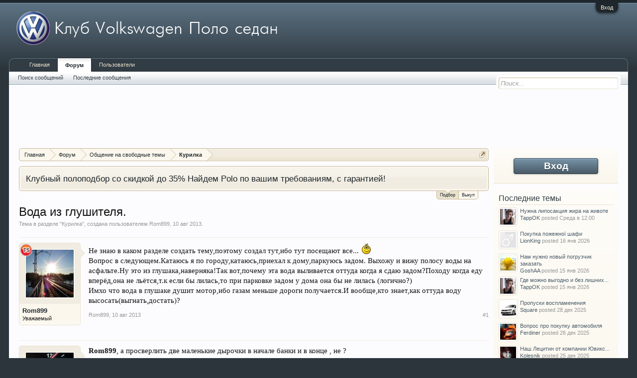

--- FILE ---
content_type: text/html; charset=UTF-8
request_url: http://www.polosedan-club.com/threads/%d0%92%d0%be%d0%b4%d0%b0-%d0%b8%d0%b7-%d0%b3%d0%bb%d1%83%d1%88%d0%b8%d1%82%d0%b5%d0%bb%d1%8f.3685/
body_size: 21236
content:
<!DOCTYPE html>
<html id="XenForo" lang="ru-RU" dir="LTR" class="Public NoJs LoggedOut Sidebar  Responsive" xmlns:fb="http://www.facebook.com/2008/fbml">
<head>

	<meta charset="utf-8" />
	<meta http-equiv="X-UA-Compatible" content="IE=Edge,chrome=1" />
	
		<meta name="viewport" content="width=device-width, initial-scale=1" />
	
	
		<base href="http://www.polosedan-club.com/" />
		<script>
			var _b = document.getElementsByTagName('base')[0], _bH = "http://www.polosedan-club.com/";
			if (_b && _b.href != _bH) _b.href = _bH;
		</script>
	

	<title>Вода из глушителя. | Клуб Volkswagen Поло седан</title>
	
	<noscript><style>.JsOnly, .jsOnly { display: none !important; }</style></noscript>
	<link rel="stylesheet" href="css.php?css=xenforo,form,public&amp;style=3&amp;dir=LTR&amp;d=1702288348" />
	<link rel="stylesheet" href="css.php?css=bb_code,likes_summary,login_bar,message,message_user_info,panel_scroller,thread_view,wf_default,whisper&amp;style=3&amp;dir=LTR&amp;d=1702288348" />
	
	

	
		<script src="js/jquery/jquery-1.11.0.min.js"></script>	
		
	<script src="js/xenforo/xenforo.js?_v=16ab6804"></script>


	
	<link rel="apple-touch-icon" href="http://www.polosedan-club.com/styles/default/xenforo/logo.og.png" />
	<link rel="alternate" type="application/rss+xml" title="RSS-лента для Клуб Volkswagen Поло седан" href="forums/-/index.rss" />
	
	
	<link rel="canonical" href="http://www.polosedan-club.com/threads/%D0%92%D0%BE%D0%B4%D0%B0-%D0%B8%D0%B7-%D0%B3%D0%BB%D1%83%D1%88%D0%B8%D1%82%D0%B5%D0%BB%D1%8F.3685/" />
	<meta name="description" content="Не знаю в каком разделе создать тему,поэтому создал тут,ибо тут посещают все... :)
Вопрос в следующем.Катаюсь я по городу,катаюсь,приехал к..." />





</head>

<body class="node27 node7 SelectQuotable">



	

<div id="loginBar">
	<div class="pageWidth">
		<div class="pageContent">	
			<h3 id="loginBarHandle">
				<label for="LoginControl"><a href="login/" class="concealed noOutline">Вход</a></label>
			</h3>
			
			<span class="helper"></span>

			
		</div>
	</div>
</div>


<div id="headerMover">
	<div id="headerProxy"></div>

<div id="content" class="thread_view">
	<div class="pageWidth">
		<div class="pageContent">
			<!-- main content area -->
			
			
			
			
				<div class="mainContainer">
					<div class="mainContent">
						
						
						
						
						<div class="breadBoxTop ">
							
							

<nav>
	
		
			
				
			
		
			
				
			
		
	

	<fieldset class="breadcrumb">
		<a href="misc/quick-navigation-menu?selected=node-27" class="OverlayTrigger jumpMenuTrigger" data-cacheOverlay="true" title="Открыть быструю навигацию"><!--Перейти к...--></a>
			
		<div class="boardTitle"><strong>Клуб Volkswagen Поло седан</strong></div>
		
		<span class="crumbs">
			
				<span class="crust homeCrumb" itemscope="itemscope" itemtype="http://data-vocabulary.org/Breadcrumb">
					<a href="http://www.polosedan-club.com" class="crumb" rel="up" itemprop="url"><span itemprop="title">Главная</span></a>
					<span class="arrow"><span></span></span>
				</span>
			
			
			
				<span class="crust selectedTabCrumb" itemscope="itemscope" itemtype="http://data-vocabulary.org/Breadcrumb">
					<a href="http://www.polosedan-club.com/" class="crumb" rel="up" itemprop="url"><span itemprop="title">Форум</span></a>
					<span class="arrow"><span>&gt;</span></span>
				</span>
			
			
			
				
					<span class="crust" itemscope="itemscope" itemtype="http://data-vocabulary.org/Breadcrumb">
						<a href="http://www.polosedan-club.com/.#obschenie-na-svobodnye-temy.7" class="crumb" rel="up" itemprop="url"><span itemprop="title">Общение на свободные темы</span></a>
						<span class="arrow"><span>&gt;</span></span>
					</span>
				
					<span class="crust" itemscope="itemscope" itemtype="http://data-vocabulary.org/Breadcrumb">
						<a href="http://www.polosedan-club.com/forums/%D0%9A%D1%83%D1%80%D0%B8%D0%BB%D0%BA%D0%B0.27/" class="crumb" rel="up" itemprop="url"><span itemprop="title">Курилка</span></a>
						<span class="arrow"><span>&gt;</span></span>
					</span>
				
			
		</span>
	</fieldset>
</nav>
						</div>
						
						
						
					
						<!--[if lt IE 8]>
							<p class="importantMessage">Вы используете устаревший браузер. Этот и другие сайты могут отображаться в нём некорректно.<br />Необходимо обновить браузер или попробовать использовать <a href="https://www.google.com/chrome/browser/" target="_blank">другой</a>.</p>
						<![endif]-->

						
						




<div class="PanelScroller" id="Notices" data-vertical="0" data-speed="400" data-interval="4000">
	<div class="scrollContainer">
		<div class="PanelContainer">
			<ol class="Panels">
				
					<li class="panel Notice DismissParent notice_10">
	<div class="baseHtml noticeContent"><a href="https://mrqz.me/polopodbor?utm_source=club&utm_medium=cpa&utm_content=link&utm_term=polosedan-club"> Клубный полоподбор со скидкой до 35% Найдем Polo по вашим требованиям, с гарантией! </a></td></div>
	
	
</li>
				
					<li class="panel Notice DismissParent notice_11">
	<div class="baseHtml noticeContent"><a href="https://mrqz.me/kupimpolo?utm_source=club&utm_medium=cpa&utm_content=link&utm_term=polosedan-club"> За сколько можно продать Ваш VW Polo? </a> </td></div>
	
	
</li>
				
			</ol>
		</div>
	</div>
	
	<div class="navContainer">
		<span class="navControls Nav JsOnly">
			
				<a id="n10" href="/threads/%d0%92%d0%be%d0%b4%d0%b0-%d0%b8%d0%b7-%d0%b3%d0%bb%d1%83%d1%88%d0%b8%d1%82%d0%b5%d0%bb%d1%8f.3685/#n10" class="current">
					<span class="arrow"><span></span></span>
					<!--1 -->Подбор</a>
			
				<a id="n11" href="/threads/%d0%92%d0%be%d0%b4%d0%b0-%d0%b8%d0%b7-%d0%b3%d0%bb%d1%83%d1%88%d0%b8%d1%82%d0%b5%d0%bb%d1%8f.3685/#n11">
					<span class="arrow"><span></span></span>
					<!--2 -->Выкуп</a>
			
		</span>
	</div>
</div>

						
						
						
						
												
							<!-- h1 title, description -->
							<div class="titleBar">
								
								<h1>Вода из глушителя.</h1>
								
								<p id="pageDescription" class="muted ">
	Тема в разделе "<a href="forums/%D0%9A%D1%83%D1%80%D0%B8%D0%BB%D0%BA%D0%B0.27/">Курилка</a>", создана пользователем <a href="members/rom899.1487/" class="username" dir="auto">Rom899</a>, <a href="threads/%D0%92%D0%BE%D0%B4%D0%B0-%D0%B8%D0%B7-%D0%B3%D0%BB%D1%83%D1%88%D0%B8%D1%82%D0%B5%D0%BB%D1%8F.3685/"><span class="DateTime" title="10 авг 2013 в 18:23">10 авг 2013</span></a>.
</p>
							</div>
						
						
						
						
						
						<!-- main template -->
						

























	




<div class="pageNavLinkGroup">
	<div class="linkGroup SelectionCountContainer">
		
		
	</div>

	
</div>





<form action="inline-mod/post/switch" method="post"
	class="InlineModForm section"
	data-cookieName="posts"
	data-controls="#InlineModControls"
	data-imodOptions="#ModerationSelect option">

	<ol class="messageList" id="messageList">
		
			
				


<li id="post-119299" class="message   " data-author="Rom899">

	

<div class="messageUserInfo" itemscope="itemscope" itemtype="http://data-vocabulary.org/Person">	
<div class="messageUserBlock ">
<div id="ts_overlay">

<img title="Топикстартер" src="styles/default/xenforo/custom/topicstarter/topicstarter_red.png" alt="TopicStarter Overlay" />

</div>
	
		<div class="avatarHolder">
			<span class="helper"></span>
			<a href="members/rom899.1487/" class="avatar Av1487m" data-avatarhtml="true"><img src="data/avatars/m/1/1487.jpg?1368808919" width="96" height="96" alt="Rom899" /></a>
			
			<!-- slot: message_user_info_avatar -->
		</div>
	


	
		<h3 class="userText">
			<a href="members/rom899.1487/" class="username" dir="auto" itemprop="name">Rom899</a>
			<em class="userTitle" itemprop="title">Уважаемый</em>
			
			<!-- slot: message_user_info_text -->
		</h3>
	
		
	
		


	<span class="arrow"><span></span></span>
</div>
</div>

	<div class="messageInfo primaryContent">
		
		
		
		
		
		<div class="messageContent">		
			<article>
				<blockquote class="messageText SelectQuoteContainer ugc baseHtml">
					
					Не знаю в каком разделе создать тему,поэтому создал тут,ибо тут посещают все... <img src="styles/smiles/smiley.gif" class="mceSmilie" alt=":)" title="Smile    :)" /><br />
Вопрос в следующем.Катаюсь я по городу,катаюсь,приехал к дому,паркуюсь задом. Выхожу и вижу полосу воды на асфальте.Ну это из глушака,наверняка!Так вот,почему эта вода выливается оттуда когда я сдаю задом?Походу когда еду вперёд,она не льётся,т.к если бы лилась,то при парковке задом у дома она бы не лилась (логично?)<br />
Имхо что вода в глушаке душит мотор,ибо газам меньше дороги получается.И вообще,кто знает,как оттуда воду высосать(выгнать,достать)?
					<div class="messageTextEndMarker">&nbsp;</div>
				</blockquote>
			</article>
			
			
		</div>
		
		
		
		
		
		
		
				
		<div class="messageMeta ToggleTriggerAnchor">
			
			<div class="privateControls">
				
				<span class="item muted">
					<span class="authorEnd"><a href="members/rom899.1487/" class="username author" dir="auto">Rom899</a>,</span>
					<a href="threads/%D0%92%D0%BE%D0%B4%D0%B0-%D0%B8%D0%B7-%D0%B3%D0%BB%D1%83%D1%88%D0%B8%D1%82%D0%B5%D0%BB%D1%8F.3685/" title="Постоянная ссылка" class="datePermalink"><span class="DateTime" title="10 авг 2013 в 18:23">10 авг 2013</span></a>
				</span>
				
				
				
				
				
				
				
				
				
				
				
			</div>
			
			<div class="publicControls">
				<a href="threads/%D0%92%D0%BE%D0%B4%D0%B0-%D0%B8%D0%B7-%D0%B3%D0%BB%D1%83%D1%88%D0%B8%D1%82%D0%B5%D0%BB%D1%8F.3685/" title="Постоянная ссылка" class="item muted postNumber hashPermalink OverlayTrigger" data-href="posts/119299/permalink">#1</a>
				
				
				
				
			</div>
		</div>
	
		
		<div id="likes-post-119299"></div>
	</div>

	
	
	
	
</li>
			
		
			
				


<li id="post-119302" class="message   " data-author="Dimmen">

	

<div class="messageUserInfo" itemscope="itemscope" itemtype="http://data-vocabulary.org/Person">	
<div class="messageUserBlock ">
<div id="ts_overlay">

</div>
	
		<div class="avatarHolder">
			<span class="helper"></span>
			<a href="members/dimmen.9438/" class="avatar Av9438m" data-avatarhtml="true"><img src="data/avatars/m/9/9438.jpg?1355167499" width="96" height="96" alt="Dimmen" /></a>
			
			<!-- slot: message_user_info_avatar -->
		</div>
	


	
		<h3 class="userText">
			<a href="members/dimmen.9438/" class="username" dir="auto" itemprop="name">Dimmen</a>
			<em class="userTitle" itemprop="title">Эксперт</em>
			
			<!-- slot: message_user_info_text -->
		</h3>
	
		
	
		


	<span class="arrow"><span></span></span>
</div>
</div>

	<div class="messageInfo primaryContent">
		
		
		
		
		
		<div class="messageContent">		
			<article>
				<blockquote class="messageText SelectQuoteContainer ugc baseHtml">
					
					<b>Rom899</b>, а просверлить две маленькие дырочки в начале банки и в конце , не ?
					<div class="messageTextEndMarker">&nbsp;</div>
				</blockquote>
			</article>
			
			
		</div>
		
		
		
		
		
		
		
				
		<div class="messageMeta ToggleTriggerAnchor">
			
			<div class="privateControls">
				
				<span class="item muted">
					<span class="authorEnd"><a href="members/dimmen.9438/" class="username author" dir="auto">Dimmen</a>,</span>
					<a href="threads/%D0%92%D0%BE%D0%B4%D0%B0-%D0%B8%D0%B7-%D0%B3%D0%BB%D1%83%D1%88%D0%B8%D1%82%D0%B5%D0%BB%D1%8F.3685/#post-119302" title="Постоянная ссылка" class="datePermalink"><span class="DateTime" title="10 авг 2013 в 19:14">10 авг 2013</span></a>
				</span>
				
				
				
				
				
				
				
				
				
				
				
			</div>
			
			<div class="publicControls">
				<a href="threads/%D0%92%D0%BE%D0%B4%D0%B0-%D0%B8%D0%B7-%D0%B3%D0%BB%D1%83%D1%88%D0%B8%D1%82%D0%B5%D0%BB%D1%8F.3685/#post-119302" title="Постоянная ссылка" class="item muted postNumber hashPermalink OverlayTrigger" data-href="posts/119302/permalink">#2</a>
				
				
				
				
			</div>
		</div>
	
		
		<div id="likes-post-119302">
	
	<div class="likesSummary secondaryContent">
		<span class="LikeText">
			<a href="members/rom899.1487/" class="username" dir="auto">Rom899</a> нравится это.
		</span>
	</div>
</div>
	</div>

	
	
	
	
</li>
			
		
			
				


<li id="post-119307" class="message   " data-author="Rom899">

	

<div class="messageUserInfo" itemscope="itemscope" itemtype="http://data-vocabulary.org/Person">	
<div class="messageUserBlock ">
<div id="ts_overlay">

<img title="Топикстартер" src="styles/default/xenforo/custom/topicstarter/topicstarter_red.png" alt="TopicStarter Overlay" />

</div>
	
		<div class="avatarHolder">
			<span class="helper"></span>
			<a href="members/rom899.1487/" class="avatar Av1487m" data-avatarhtml="true"><img src="data/avatars/m/1/1487.jpg?1368808919" width="96" height="96" alt="Rom899" /></a>
			
			<!-- slot: message_user_info_avatar -->
		</div>
	


	
		<h3 class="userText">
			<a href="members/rom899.1487/" class="username" dir="auto" itemprop="name">Rom899</a>
			<em class="userTitle" itemprop="title">Уважаемый</em>
			
			<!-- slot: message_user_info_text -->
		</h3>
	
		
	
		


	<span class="arrow"><span></span></span>
</div>
</div>

	<div class="messageInfo primaryContent">
		
		
		
		
		
		<div class="messageContent">		
			<article>
				<blockquote class="messageText SelectQuoteContainer ugc baseHtml">
					
					Так,а поконкретнее... Диаметр дырочки? Сверлить в дне банки или с торцов внизу? А из-за этих дырочек громче рычать авто не будет?
					<div class="messageTextEndMarker">&nbsp;</div>
				</blockquote>
			</article>
			
			
		</div>
		
		
		
		
		
		
		
				
		<div class="messageMeta ToggleTriggerAnchor">
			
			<div class="privateControls">
				
				<span class="item muted">
					<span class="authorEnd"><a href="members/rom899.1487/" class="username author" dir="auto">Rom899</a>,</span>
					<a href="threads/%D0%92%D0%BE%D0%B4%D0%B0-%D0%B8%D0%B7-%D0%B3%D0%BB%D1%83%D1%88%D0%B8%D1%82%D0%B5%D0%BB%D1%8F.3685/#post-119307" title="Постоянная ссылка" class="datePermalink"><span class="DateTime" title="10 авг 2013 в 20:09">10 авг 2013</span></a>
				</span>
				
				
				
				
				
				
				
				
				
				
				
			</div>
			
			<div class="publicControls">
				<a href="threads/%D0%92%D0%BE%D0%B4%D0%B0-%D0%B8%D0%B7-%D0%B3%D0%BB%D1%83%D1%88%D0%B8%D1%82%D0%B5%D0%BB%D1%8F.3685/#post-119307" title="Постоянная ссылка" class="item muted postNumber hashPermalink OverlayTrigger" data-href="posts/119307/permalink">#3</a>
				
				
				
				
			</div>
		</div>
	
		
		<div id="likes-post-119307"></div>
	</div>

	
	
	
	
</li>
			
		
			
				


<li id="post-119311" class="message   " data-author="Александыр">

	

<div class="messageUserInfo" itemscope="itemscope" itemtype="http://data-vocabulary.org/Person">	
<div class="messageUserBlock ">
<div id="ts_overlay">

</div>
	
		<div class="avatarHolder">
			<span class="helper"></span>
			<a href="members/%D0%90%D0%BB%D0%B5%D0%BA%D1%81%D0%B0%D0%BD%D0%B4%D1%8B%D1%80.3550/" class="avatar Av3550m" data-avatarhtml="true"><img src="data/avatars/m/3/3550.jpg?1332081079" width="96" height="96" alt="Александыр" /></a>
			
			<!-- slot: message_user_info_avatar -->
		</div>
	


	
		<h3 class="userText">
			<a href="members/%D0%90%D0%BB%D0%B5%D0%BA%D1%81%D0%B0%D0%BD%D0%B4%D1%8B%D1%80.3550/" class="username" dir="auto" itemprop="name">Александыр</a>
			<em class="userTitle" itemprop="title">Виссарион Белинский</em>
			
			<!-- slot: message_user_info_text -->
		</h3>
	
		
	
		


	<span class="arrow"><span></span></span>
</div>
</div>

	<div class="messageInfo primaryContent">
		
		
		
		
		
		<div class="messageContent">		
			<article>
				<blockquote class="messageText SelectQuoteContainer ugc baseHtml">
					
					Все мои ВАЗы имели такие дырочки в низу бочки глушителя.  Никакого &quot;рыка&quot; не наблюдал, а вот некоторое кол-во воды стекает из бочки глушителя всегда. Пользы в этих дорочках больше, чем вреда.ИМХО.
					<div class="messageTextEndMarker">&nbsp;</div>
				</blockquote>
			</article>
			
			
		</div>
		
		
		
		
		
		
		
				
		<div class="messageMeta ToggleTriggerAnchor">
			
			<div class="privateControls">
				
				<span class="item muted">
					<span class="authorEnd"><a href="members/%D0%90%D0%BB%D0%B5%D0%BA%D1%81%D0%B0%D0%BD%D0%B4%D1%8B%D1%80.3550/" class="username author" dir="auto">Александыр</a>,</span>
					<a href="threads/%D0%92%D0%BE%D0%B4%D0%B0-%D0%B8%D0%B7-%D0%B3%D0%BB%D1%83%D1%88%D0%B8%D1%82%D0%B5%D0%BB%D1%8F.3685/#post-119311" title="Постоянная ссылка" class="datePermalink"><span class="DateTime" title="10 авг 2013 в 20:29">10 авг 2013</span></a>
				</span>
				
				
				
				
				
				
				
				
				
				
				
			</div>
			
			<div class="publicControls">
				<a href="threads/%D0%92%D0%BE%D0%B4%D0%B0-%D0%B8%D0%B7-%D0%B3%D0%BB%D1%83%D1%88%D0%B8%D1%82%D0%B5%D0%BB%D1%8F.3685/#post-119311" title="Постоянная ссылка" class="item muted postNumber hashPermalink OverlayTrigger" data-href="posts/119311/permalink">#4</a>
				
				
				
				
			</div>
		</div>
	
		
		<div id="likes-post-119311">
	
	<div class="likesSummary secondaryContent">
		<span class="LikeText">
			<a href="members/rom899.1487/" class="username" dir="auto">Rom899</a> нравится это.
		</span>
	</div>
</div>
	</div>

	
	
	
	
</li>
			
		
			
				


<li id="post-119354" class="message   " data-author="Владимир2012">

	

<div class="messageUserInfo" itemscope="itemscope" itemtype="http://data-vocabulary.org/Person">	
<div class="messageUserBlock ">
<div id="ts_overlay">

</div>
	
		<div class="avatarHolder">
			<span class="helper"></span>
			<a href="members/%D0%92%D0%BB%D0%B0%D0%B4%D0%B8%D0%BC%D0%B8%D1%802012.3515/" class="avatar Av3515m" data-avatarhtml="true"><img src="data/avatars/m/3/3515.jpg?1594286442" width="96" height="96" alt="Владимир2012" /></a>
			
			<!-- slot: message_user_info_avatar -->
		</div>
	


	
		<h3 class="userText">
			<a href="members/%D0%92%D0%BB%D0%B0%D0%B4%D0%B8%D0%BC%D0%B8%D1%802012.3515/" class="username" dir="auto" itemprop="name">Владимир2012</a>
			<em class="userTitle" itemprop="title">Уважаемый</em>
			
			<!-- slot: message_user_info_text -->
		</h3>
	
		
	
		


	<span class="arrow"><span></span></span>
</div>
</div>

	<div class="messageInfo primaryContent">
		
		
		
		
		
		<div class="messageContent">		
			<article>
				<blockquote class="messageText SelectQuoteContainer ugc baseHtml">
					
					<div class="bbCodeBlock bbCodeQuote" data-author="Rom899">
	<aside>
		
			<div class="attribution type">Rom899 сказал(а):
				
					<a href="goto/post?id=119307#post-119307" class="AttributionLink">&uarr;</a>
				
			</div>
		
		<blockquote class="quoteContainer"><div class="quote">Так,а поконкретнее... Диаметр дырочки? Сверлить в дне банки или с торцов внизу? А из-за этих дырочек громче рычать авто не будет?</div><div class="quoteExpand">Нажмите, чтобы раскрыть...</div></blockquote>
	</aside>
</div>3-4 мм снизу прямо на выходе глушителя,т.к. он немного наклонен в сторону выхлопа.На рычание никак не повлияет,а вот службу сыграет хорошую.Вода в основном собирается из-за коротких поездок,конденсат.Тем кто подальше катается у тех конденсата нет,от температуры испаряется.Бывали случаи что от замершей воды разрывался глушитель.У волги с завода идет дырочка в последнем глушителе,всегда мокрое место возле глушителя.Не понравиться, это отверстие всегда можно прикрыть.
					<div class="messageTextEndMarker">&nbsp;</div>
				</blockquote>
			</article>
			
			
		</div>
		
		
		
		
		
		
		
				
		<div class="messageMeta ToggleTriggerAnchor">
			
			<div class="privateControls">
				
				<span class="item muted">
					<span class="authorEnd"><a href="members/%D0%92%D0%BB%D0%B0%D0%B4%D0%B8%D0%BC%D0%B8%D1%802012.3515/" class="username author" dir="auto">Владимир2012</a>,</span>
					<a href="threads/%D0%92%D0%BE%D0%B4%D0%B0-%D0%B8%D0%B7-%D0%B3%D0%BB%D1%83%D1%88%D0%B8%D1%82%D0%B5%D0%BB%D1%8F.3685/#post-119354" title="Постоянная ссылка" class="datePermalink"><span class="DateTime" title="11 авг 2013 в 12:48">11 авг 2013</span></a>
				</span>
				
				
				
				
				
				
				
				
				
				
				
			</div>
			
			<div class="publicControls">
				<a href="threads/%D0%92%D0%BE%D0%B4%D0%B0-%D0%B8%D0%B7-%D0%B3%D0%BB%D1%83%D1%88%D0%B8%D1%82%D0%B5%D0%BB%D1%8F.3685/#post-119354" title="Постоянная ссылка" class="item muted postNumber hashPermalink OverlayTrigger" data-href="posts/119354/permalink">#5</a>
				
				
				
				
			</div>
		</div>
	
		
		<div id="likes-post-119354">
	
	<div class="likesSummary secondaryContent">
		<span class="LikeText">
			<a href="members/rom899.1487/" class="username" dir="auto">Rom899</a> нравится это.
		</span>
	</div>
</div>
	</div>

	
	
	
	
</li>
			
		
			
				


<li id="post-119355" class="message   " data-author="Rom899">

	

<div class="messageUserInfo" itemscope="itemscope" itemtype="http://data-vocabulary.org/Person">	
<div class="messageUserBlock ">
<div id="ts_overlay">

<img title="Топикстартер" src="styles/default/xenforo/custom/topicstarter/topicstarter_red.png" alt="TopicStarter Overlay" />

</div>
	
		<div class="avatarHolder">
			<span class="helper"></span>
			<a href="members/rom899.1487/" class="avatar Av1487m" data-avatarhtml="true"><img src="data/avatars/m/1/1487.jpg?1368808919" width="96" height="96" alt="Rom899" /></a>
			
			<!-- slot: message_user_info_avatar -->
		</div>
	


	
		<h3 class="userText">
			<a href="members/rom899.1487/" class="username" dir="auto" itemprop="name">Rom899</a>
			<em class="userTitle" itemprop="title">Уважаемый</em>
			
			<!-- slot: message_user_info_text -->
		</h3>
	
		
	
		


	<span class="arrow"><span></span></span>
</div>
</div>

	<div class="messageInfo primaryContent">
		
		
		
		
		
		<div class="messageContent">		
			<article>
				<blockquote class="messageText SelectQuoteContainer ugc baseHtml">
					
					Спасибо за ответы! Прохреначу на днях! А всётаки,почему льётся когда задом еду,а вперёд нет...
					<div class="messageTextEndMarker">&nbsp;</div>
				</blockquote>
			</article>
			
			
		</div>
		
		
		
		
		
		
		
				
		<div class="messageMeta ToggleTriggerAnchor">
			
			<div class="privateControls">
				
				<span class="item muted">
					<span class="authorEnd"><a href="members/rom899.1487/" class="username author" dir="auto">Rom899</a>,</span>
					<a href="threads/%D0%92%D0%BE%D0%B4%D0%B0-%D0%B8%D0%B7-%D0%B3%D0%BB%D1%83%D1%88%D0%B8%D1%82%D0%B5%D0%BB%D1%8F.3685/#post-119355" title="Постоянная ссылка" class="datePermalink"><span class="DateTime" title="11 авг 2013 в 13:15">11 авг 2013</span></a>
				</span>
				
				
				
				
				
				
				
				
				
				
				
			</div>
			
			<div class="publicControls">
				<a href="threads/%D0%92%D0%BE%D0%B4%D0%B0-%D0%B8%D0%B7-%D0%B3%D0%BB%D1%83%D1%88%D0%B8%D1%82%D0%B5%D0%BB%D1%8F.3685/#post-119355" title="Постоянная ссылка" class="item muted postNumber hashPermalink OverlayTrigger" data-href="posts/119355/permalink">#6</a>
				
				
				
				
			</div>
		</div>
	
		
		<div id="likes-post-119355"></div>
	</div>

	
	
	
	
</li>
			
		
			
				


<li id="post-119356" class="message   " data-author="Tim_111">

	

<div class="messageUserInfo" itemscope="itemscope" itemtype="http://data-vocabulary.org/Person">	
<div class="messageUserBlock ">
<div id="ts_overlay">

</div>
	
		<div class="avatarHolder">
			<span class="helper"></span>
			<a href="members/tim_111.16340/" class="avatar Av16340m" data-avatarhtml="true"><img src="data/avatars/m/16/16340.jpg?1434827612" width="96" height="96" alt="Tim_111" /></a>
			
			<!-- slot: message_user_info_avatar -->
		</div>
	


	
		<h3 class="userText">
			<a href="members/tim_111.16340/" class="username" dir="auto" itemprop="name">Tim_111</a>
			<em class="userTitle" itemprop="title">Уважаемый</em>
			
			<!-- slot: message_user_info_text -->
		</h3>
	
		
	
		


	<span class="arrow"><span></span></span>
</div>
</div>

	<div class="messageInfo primaryContent">
		
		
		
		
		
		<div class="messageContent">		
			<article>
				<blockquote class="messageText SelectQuoteContainer ugc baseHtml">
					
					Рома, все элементарно, едешь назад, тормозишь, вода по инерции выливается в трубу <img src="styles/smiles/smiley.gif" class="mceSmilie" alt=":)" title="Smile    :)" /><br />
Двигатель она не душит, а вот глушитель ржавеет как раз изнутри. На многих авто есть такие дренажные отвеостия. Надо глянуть, откуда у Полуседана растет выхлопная труба, если не из нижней части банки, то там постоянно вода будет. Если из нижней, может, и дренаж не нужен
					<div class="messageTextEndMarker">&nbsp;</div>
				</blockquote>
			</article>
			
			
		</div>
		
		
		
		
		
		
		
				
		<div class="messageMeta ToggleTriggerAnchor">
			
			<div class="privateControls">
				
				<span class="item muted">
					<span class="authorEnd"><a href="members/tim_111.16340/" class="username author" dir="auto">Tim_111</a>,</span>
					<a href="threads/%D0%92%D0%BE%D0%B4%D0%B0-%D0%B8%D0%B7-%D0%B3%D0%BB%D1%83%D1%88%D0%B8%D1%82%D0%B5%D0%BB%D1%8F.3685/#post-119356" title="Постоянная ссылка" class="datePermalink"><span class="DateTime" title="11 авг 2013 в 13:34">11 авг 2013</span></a>
				</span>
				
				
				
				
				
				
				
				
				
				
				
			</div>
			
			<div class="publicControls">
				<a href="threads/%D0%92%D0%BE%D0%B4%D0%B0-%D0%B8%D0%B7-%D0%B3%D0%BB%D1%83%D1%88%D0%B8%D1%82%D0%B5%D0%BB%D1%8F.3685/#post-119356" title="Постоянная ссылка" class="item muted postNumber hashPermalink OverlayTrigger" data-href="posts/119356/permalink">#7</a>
				
				
				
				
			</div>
		</div>
	
		
		<div id="likes-post-119356"></div>
	</div>

	
	
	
	
</li>
			
		
			
				


<li id="post-119358" class="message   " data-author="Rom899">

	

<div class="messageUserInfo" itemscope="itemscope" itemtype="http://data-vocabulary.org/Person">	
<div class="messageUserBlock ">
<div id="ts_overlay">

<img title="Топикстартер" src="styles/default/xenforo/custom/topicstarter/topicstarter_red.png" alt="TopicStarter Overlay" />

</div>
	
		<div class="avatarHolder">
			<span class="helper"></span>
			<a href="members/rom899.1487/" class="avatar Av1487m" data-avatarhtml="true"><img src="data/avatars/m/1/1487.jpg?1368808919" width="96" height="96" alt="Rom899" /></a>
			
			<!-- slot: message_user_info_avatar -->
		</div>
	


	
		<h3 class="userText">
			<a href="members/rom899.1487/" class="username" dir="auto" itemprop="name">Rom899</a>
			<em class="userTitle" itemprop="title">Уважаемый</em>
			
			<!-- slot: message_user_info_text -->
		</h3>
	
		
	
		


	<span class="arrow"><span></span></span>
</div>
</div>

	<div class="messageInfo primaryContent">
		
		
		
		
		
		<div class="messageContent">		
			<article>
				<blockquote class="messageText SelectQuoteContainer ugc baseHtml">
					
					Да в том то и дело,что полоса на асфальте в начале движения задом,а не в конце,где торможу...
					<div class="messageTextEndMarker">&nbsp;</div>
				</blockquote>
			</article>
			
			
		</div>
		
		
		
		
		
		
		
				
		<div class="messageMeta ToggleTriggerAnchor">
			
			<div class="privateControls">
				
				<span class="item muted">
					<span class="authorEnd"><a href="members/rom899.1487/" class="username author" dir="auto">Rom899</a>,</span>
					<a href="threads/%D0%92%D0%BE%D0%B4%D0%B0-%D0%B8%D0%B7-%D0%B3%D0%BB%D1%83%D1%88%D0%B8%D1%82%D0%B5%D0%BB%D1%8F.3685/#post-119358" title="Постоянная ссылка" class="datePermalink"><span class="DateTime" title="11 авг 2013 в 14:04">11 авг 2013</span></a>
				</span>
				
				
				
				
				
				
				
				
				
				
				
			</div>
			
			<div class="publicControls">
				<a href="threads/%D0%92%D0%BE%D0%B4%D0%B0-%D0%B8%D0%B7-%D0%B3%D0%BB%D1%83%D1%88%D0%B8%D1%82%D0%B5%D0%BB%D1%8F.3685/#post-119358" title="Постоянная ссылка" class="item muted postNumber hashPermalink OverlayTrigger" data-href="posts/119358/permalink">#8</a>
				
				
				
				
			</div>
		</div>
	
		
		<div id="likes-post-119358"></div>
	</div>

	
	
	
	
</li>
			
		
			
				


<li id="post-119431" class="message  staff " data-author="Peshehod">

	

<div class="messageUserInfo" itemscope="itemscope" itemtype="http://data-vocabulary.org/Person">	
<div class="messageUserBlock ">
<div id="ts_overlay">

</div>
	
		<div class="avatarHolder">
			<span class="helper"></span>
			<a href="members/peshehod.150/" class="avatar Av150m" data-avatarhtml="true"><img src="data/avatars/m/0/150.jpg?1347713146" width="96" height="96" alt="Peshehod" /></a>
			
			<!-- slot: message_user_info_avatar -->
		</div>
	


	
		<h3 class="userText">
			<a href="members/peshehod.150/" class="username" dir="auto" itemprop="name">Peshehod</a>
			<em class="userTitle" itemprop="title">Уважаемый</em>
			<em class="userBanner bannerStaff wrapped" itemprop="title"><span class="before"></span><strong>Команда форума</strong><span class="after"></span></em>
			<!-- slot: message_user_info_text -->
		</h3>
	
		
	
		


	<span class="arrow"><span></span></span>
</div>
</div>

	<div class="messageInfo primaryContent">
		
		
		
		
		
		<div class="messageContent">		
			<article>
				<blockquote class="messageText SelectQuoteContainer ugc baseHtml">
					
					<div class="bbCodeBlock bbCodeQuote" data-author="Rom899">
	<aside>
		
			<div class="attribution type">Rom899 сказал(а):
				
					<a href="goto/post?id=119299#post-119299" class="AttributionLink">&uarr;</a>
				
			</div>
		
		<blockquote class="quoteContainer"><div class="quote">Выхожу и вижу полосу воды на асфальте.Ну это из глушака,наверняка!</div><div class="quoteExpand">Нажмите, чтобы раскрыть...</div></blockquote>
	</aside>
</div>Буду краток. Смените заправку.
					<div class="messageTextEndMarker">&nbsp;</div>
				</blockquote>
			</article>
			
			
		</div>
		
		
		
		
		
		
		
				
		<div class="messageMeta ToggleTriggerAnchor">
			
			<div class="privateControls">
				
				<span class="item muted">
					<span class="authorEnd"><a href="members/peshehod.150/" class="username author" dir="auto">Peshehod</a>,</span>
					<a href="threads/%D0%92%D0%BE%D0%B4%D0%B0-%D0%B8%D0%B7-%D0%B3%D0%BB%D1%83%D1%88%D0%B8%D1%82%D0%B5%D0%BB%D1%8F.3685/#post-119431" title="Постоянная ссылка" class="datePermalink"><span class="DateTime" title="12 авг 2013 в 10:08">12 авг 2013</span></a>
				</span>
				
				
				
				
				
				
				
				
				
				
				
			</div>
			
			<div class="publicControls">
				<a href="threads/%D0%92%D0%BE%D0%B4%D0%B0-%D0%B8%D0%B7-%D0%B3%D0%BB%D1%83%D1%88%D0%B8%D1%82%D0%B5%D0%BB%D1%8F.3685/#post-119431" title="Постоянная ссылка" class="item muted postNumber hashPermalink OverlayTrigger" data-href="posts/119431/permalink">#9</a>
				
				
				
				
			</div>
		</div>
	
		
		<div id="likes-post-119431"></div>
	</div>

	
	
	
	
</li>
			
		
			
				


<li id="post-119452" class="message   " data-author="Rom899">

	

<div class="messageUserInfo" itemscope="itemscope" itemtype="http://data-vocabulary.org/Person">	
<div class="messageUserBlock ">
<div id="ts_overlay">

<img title="Топикстартер" src="styles/default/xenforo/custom/topicstarter/topicstarter_red.png" alt="TopicStarter Overlay" />

</div>
	
		<div class="avatarHolder">
			<span class="helper"></span>
			<a href="members/rom899.1487/" class="avatar Av1487m" data-avatarhtml="true"><img src="data/avatars/m/1/1487.jpg?1368808919" width="96" height="96" alt="Rom899" /></a>
			
			<!-- slot: message_user_info_avatar -->
		</div>
	


	
		<h3 class="userText">
			<a href="members/rom899.1487/" class="username" dir="auto" itemprop="name">Rom899</a>
			<em class="userTitle" itemprop="title">Уважаемый</em>
			
			<!-- slot: message_user_info_text -->
		</h3>
	
		
	
		


	<span class="arrow"><span></span></span>
</div>
</div>

	<div class="messageInfo primaryContent">
		
		
		
		
		
		<div class="messageContent">		
			<article>
				<blockquote class="messageText SelectQuoteContainer ugc baseHtml">
					
					Причём тут заправка? Такая хрень на всех машинах,заправка тут не причём.Конденсат был и будет,вопрос в том,что б он там не задерживался,а то гниёт изнутри банка!
					<div class="messageTextEndMarker">&nbsp;</div>
				</blockquote>
			</article>
			
			
		</div>
		
		
		
		
		
		
		
				
		<div class="messageMeta ToggleTriggerAnchor">
			
			<div class="privateControls">
				
				<span class="item muted">
					<span class="authorEnd"><a href="members/rom899.1487/" class="username author" dir="auto">Rom899</a>,</span>
					<a href="threads/%D0%92%D0%BE%D0%B4%D0%B0-%D0%B8%D0%B7-%D0%B3%D0%BB%D1%83%D1%88%D0%B8%D1%82%D0%B5%D0%BB%D1%8F.3685/#post-119452" title="Постоянная ссылка" class="datePermalink"><span class="DateTime" title="12 авг 2013 в 12:01">12 авг 2013</span></a>
				</span>
				
				
				
				
				
				
				
				
				
				
				
			</div>
			
			<div class="publicControls">
				<a href="threads/%D0%92%D0%BE%D0%B4%D0%B0-%D0%B8%D0%B7-%D0%B3%D0%BB%D1%83%D1%88%D0%B8%D1%82%D0%B5%D0%BB%D1%8F.3685/#post-119452" title="Постоянная ссылка" class="item muted postNumber hashPermalink OverlayTrigger" data-href="posts/119452/permalink">#10</a>
				
				
				
				
			</div>
		</div>
	
		
		<div id="likes-post-119452"></div>
	</div>

	
	
	
	
</li>
			
		
			
				


<li id="post-119457" class="message   " data-author="Хмурый">

	

<div class="messageUserInfo" itemscope="itemscope" itemtype="http://data-vocabulary.org/Person">	
<div class="messageUserBlock ">
<div id="ts_overlay">

</div>
	
		<div class="avatarHolder">
			<span class="helper"></span>
			<a href="members/%D0%A5%D0%BC%D1%83%D1%80%D1%8B%D0%B9.12000/" class="avatar Av12000m" data-avatarhtml="true"><img src="data/avatars/m/12/12000.jpg?1359529235" width="96" height="96" alt="Хмурый" /></a>
			
			<!-- slot: message_user_info_avatar -->
		</div>
	


	
		<h3 class="userText">
			<a href="members/%D0%A5%D0%BC%D1%83%D1%80%D1%8B%D0%B9.12000/" class="username" dir="auto" itemprop="name">Хмурый</a>
			<em class="userTitle" itemprop="title">Уважаемый</em>
			
			<!-- slot: message_user_info_text -->
		</h3>
	
		
	
		


	<span class="arrow"><span></span></span>
</div>
</div>

	<div class="messageInfo primaryContent">
		
		
		
		
		
		<div class="messageContent">		
			<article>
				<blockquote class="messageText SelectQuoteContainer ugc baseHtml">
					
					<div class="bbCodeBlock bbCodeQuote" data-author="Rom899">
	<aside>
		
			<div class="attribution type">Rom899 сказал(а):
				
					<a href="goto/post?id=119452#post-119452" class="AttributionLink">&uarr;</a>
				
			</div>
		
		<blockquote class="quoteContainer"><div class="quote">Причём тут заправка? Такая хрень на всех машинах,заправка тут не причём.Конденсат был и будет,вопрос в том,что б он там не задерживался,а то гниёт изнутри банка!</div><div class="quoteExpand">Нажмите, чтобы раскрыть...</div></blockquote>
	</aside>
</div> всегда было интересно откуда вода эта... она же во всех машинах.. видел и ВАЗах разбитых (и у меня было) видел и в инфините (у меня не было<img src="styles/smiles/sad.gif" class="mceSmilie" alt=":(" title="Frown    :(" /><img src="styles/smiles/cheesy.gif" class="mceSmilie" alt=":D" title="cheesy.gif    :D" /> ) а реально, что за конденсат то? что там испаряется и охлаждается?
					<div class="messageTextEndMarker">&nbsp;</div>
				</blockquote>
			</article>
			
			
		</div>
		
		
		
		
		
		
		
				
		<div class="messageMeta ToggleTriggerAnchor">
			
			<div class="privateControls">
				
				<span class="item muted">
					<span class="authorEnd"><a href="members/%D0%A5%D0%BC%D1%83%D1%80%D1%8B%D0%B9.12000/" class="username author" dir="auto">Хмурый</a>,</span>
					<a href="threads/%D0%92%D0%BE%D0%B4%D0%B0-%D0%B8%D0%B7-%D0%B3%D0%BB%D1%83%D1%88%D0%B8%D1%82%D0%B5%D0%BB%D1%8F.3685/#post-119457" title="Постоянная ссылка" class="datePermalink"><span class="DateTime" title="12 авг 2013 в 12:20">12 авг 2013</span></a>
				</span>
				
				
				
				
				
				
				
				
				
				
				
			</div>
			
			<div class="publicControls">
				<a href="threads/%D0%92%D0%BE%D0%B4%D0%B0-%D0%B8%D0%B7-%D0%B3%D0%BB%D1%83%D1%88%D0%B8%D1%82%D0%B5%D0%BB%D1%8F.3685/#post-119457" title="Постоянная ссылка" class="item muted postNumber hashPermalink OverlayTrigger" data-href="posts/119457/permalink">#11</a>
				
				
				
				
			</div>
		</div>
	
		
		<div id="likes-post-119457"></div>
	</div>

	
	
	
	
</li>
			
		
			
				


<li id="post-119460" class="message   " data-author="Владимир2012">

	

<div class="messageUserInfo" itemscope="itemscope" itemtype="http://data-vocabulary.org/Person">	
<div class="messageUserBlock ">
<div id="ts_overlay">

</div>
	
		<div class="avatarHolder">
			<span class="helper"></span>
			<a href="members/%D0%92%D0%BB%D0%B0%D0%B4%D0%B8%D0%BC%D0%B8%D1%802012.3515/" class="avatar Av3515m" data-avatarhtml="true"><img src="data/avatars/m/3/3515.jpg?1594286442" width="96" height="96" alt="Владимир2012" /></a>
			
			<!-- slot: message_user_info_avatar -->
		</div>
	


	
		<h3 class="userText">
			<a href="members/%D0%92%D0%BB%D0%B0%D0%B4%D0%B8%D0%BC%D0%B8%D1%802012.3515/" class="username" dir="auto" itemprop="name">Владимир2012</a>
			<em class="userTitle" itemprop="title">Уважаемый</em>
			
			<!-- slot: message_user_info_text -->
		</h3>
	
		
	
		


	<span class="arrow"><span></span></span>
</div>
</div>

	<div class="messageInfo primaryContent">
		
		
		
		
		
		<div class="messageContent">		
			<article>
				<blockquote class="messageText SelectQuoteContainer ugc baseHtml">
					
					В глушителе конденсат начинает скапливаться сразу после остановки мотора. Происходит это потому, что снаружи система остывает намного быстрее, чем внутри. Поэтому внутри выхлопной трубы быстро начинают скапливаться капельки воды. В зимнее время через несколько часов они замерзают, и при включении двигателя начинает капать из трубы вода. Иногда в больших объемах. Количество образующейся воды зависит от особенностей эксплуатации. Чем чаще вы совершаете поездки в холодную погоду и чем чаще пользуетесь автозапуском, тем больше <b>конденсата</b> скопится в глушителе автомобиля. Специалисты говорят, что это не страшно. Наоборот, наличие <b>конденсата</b> говорит о том, что двигатель в нормальном состоянии. Однако, со временем это может стать причиной внутренней коррозии глушителя. Зимой, во время длительной стоянки глушитель может замерзнуть так, что машина откажется заводиться.Белесый налет на крышке маслозаливной горловины – это тоже конденсат. Образуется в результате попадания воды в масляную систему. После остывания двигателя вода образовывается на его верхней части и на крышке клапанов. После запуска двигателя налет на крышке клапанов смывается, а на крышке маслозаливной горловины остается. В большинстве случаев количество воды, находящейся в масле самое малое и не <a href="http://www.kakprosto.ru/kak-596-kak-muzyka-vliyaet-na-cheloveka" target="_blank" class="externalLink" rel="nofollow">влияет</a> на качество масла. Но бывают случаи, что конденсат образуется в результате повреждения прокладки ГБЦ и попадания охлаждающей жидкости в систему смазки. Обычно это явление сопровождается перегревами двигателя.В бензобаке вода может появиться не только в результате конденсации. Она может попасть вместе с топливом при заправке. На внутренних поверхностях бензобака конденсат появляется, когда автомобиль ставится на стоянку в теплые помещения, а количество топлива в нем небольшое. Чем меньше его в баке и чем больше разница между температурой на улице и температурой в теплом гараже, тем больше воды сконденсируется в баке. Со временем вода, смешиваясь с топливом, приводит к перебоям в работе топливного насоса и <a href="http://www.kakprosto.ru/kak-100239-kak-zamenit-svechi-na-lada-priora" target="_blank" class="externalLink" rel="nofollow">свечей</a> зажигания. В дизелях конденсат приводит к замерзанию топливных шлангов и фильтра тонкой очистки в зимнее время года.Конденсат во внутренних полостях кузова образуется тоже при перепаде температур. Зимой это происходит только при хранении машины в гараже, а в другие сезоны не зависит даже от этого. Летом, например, днем солнце сильно нагревает кузов, а ночью он остывает, скапливая капельки воды в закрытых полостях. При движении конденсат на поверхности кузова быстро высыхает, а внутри – нет. Поэтому, если антикоррозийная защита кузова недостаточна, он начинает ржаветь. Особенно это заметно на дверях и порогах, внутри которых есть <a href="http://www.kakprosto.ru/kak-100579-kak-krasit-glaza-aziatkam" target="_blank" class="externalLink" rel="nofollow">большие</a> закрытые полости.
					<div class="messageTextEndMarker">&nbsp;</div>
				</blockquote>
			</article>
			
			
		</div>
		
		
		
		
		
		
		
				
		<div class="messageMeta ToggleTriggerAnchor">
			
			<div class="privateControls">
				
				<span class="item muted">
					<span class="authorEnd"><a href="members/%D0%92%D0%BB%D0%B0%D0%B4%D0%B8%D0%BC%D0%B8%D1%802012.3515/" class="username author" dir="auto">Владимир2012</a>,</span>
					<a href="threads/%D0%92%D0%BE%D0%B4%D0%B0-%D0%B8%D0%B7-%D0%B3%D0%BB%D1%83%D1%88%D0%B8%D1%82%D0%B5%D0%BB%D1%8F.3685/#post-119460" title="Постоянная ссылка" class="datePermalink"><span class="DateTime" title="12 авг 2013 в 12:29">12 авг 2013</span></a>
				</span>
				
				
				
				
				
				
				
				
				
				
				
			</div>
			
			<div class="publicControls">
				<a href="threads/%D0%92%D0%BE%D0%B4%D0%B0-%D0%B8%D0%B7-%D0%B3%D0%BB%D1%83%D1%88%D0%B8%D1%82%D0%B5%D0%BB%D1%8F.3685/#post-119460" title="Постоянная ссылка" class="item muted postNumber hashPermalink OverlayTrigger" data-href="posts/119460/permalink">#12</a>
				
				
				
				
			</div>
		</div>
	
		
		<div id="likes-post-119460">
	
	<div class="likesSummary secondaryContent">
		<span class="LikeText">
			<a href="members/povlark.10093/" class="username" dir="auto">povlark</a> нравится это.
		</span>
	</div>
</div>
	</div>

	
	
	
	
</li>
			
		
			
				


<li id="post-119461" class="message  staff " data-author="Peshehod">

	

<div class="messageUserInfo" itemscope="itemscope" itemtype="http://data-vocabulary.org/Person">	
<div class="messageUserBlock ">
<div id="ts_overlay">

</div>
	
		<div class="avatarHolder">
			<span class="helper"></span>
			<a href="members/peshehod.150/" class="avatar Av150m" data-avatarhtml="true"><img src="data/avatars/m/0/150.jpg?1347713146" width="96" height="96" alt="Peshehod" /></a>
			
			<!-- slot: message_user_info_avatar -->
		</div>
	


	
		<h3 class="userText">
			<a href="members/peshehod.150/" class="username" dir="auto" itemprop="name">Peshehod</a>
			<em class="userTitle" itemprop="title">Уважаемый</em>
			<em class="userBanner bannerStaff wrapped" itemprop="title"><span class="before"></span><strong>Команда форума</strong><span class="after"></span></em>
			<!-- slot: message_user_info_text -->
		</h3>
	
		
	
		


	<span class="arrow"><span></span></span>
</div>
</div>

	<div class="messageInfo primaryContent">
		
		
		
		
		
		<div class="messageContent">		
			<article>
				<blockquote class="messageText SelectQuoteContainer ugc baseHtml">
					
					Тоже прочитал, так что все нормально...
					<div class="messageTextEndMarker">&nbsp;</div>
				</blockquote>
			</article>
			
			
		</div>
		
		
		
		
		
		
		
				
		<div class="messageMeta ToggleTriggerAnchor">
			
			<div class="privateControls">
				
				<span class="item muted">
					<span class="authorEnd"><a href="members/peshehod.150/" class="username author" dir="auto">Peshehod</a>,</span>
					<a href="threads/%D0%92%D0%BE%D0%B4%D0%B0-%D0%B8%D0%B7-%D0%B3%D0%BB%D1%83%D1%88%D0%B8%D1%82%D0%B5%D0%BB%D1%8F.3685/#post-119461" title="Постоянная ссылка" class="datePermalink"><span class="DateTime" title="12 авг 2013 в 12:30">12 авг 2013</span></a>
				</span>
				
				
				
				
				
				
				
				
				
				
				
			</div>
			
			<div class="publicControls">
				<a href="threads/%D0%92%D0%BE%D0%B4%D0%B0-%D0%B8%D0%B7-%D0%B3%D0%BB%D1%83%D1%88%D0%B8%D1%82%D0%B5%D0%BB%D1%8F.3685/#post-119461" title="Постоянная ссылка" class="item muted postNumber hashPermalink OverlayTrigger" data-href="posts/119461/permalink">#13</a>
				
				
				
				
			</div>
		</div>
	
		
		<div id="likes-post-119461"></div>
	</div>

	
	
	
	
</li>
			
		
			
				


<li id="post-119462" class="message   " data-author="Rom899">

	

<div class="messageUserInfo" itemscope="itemscope" itemtype="http://data-vocabulary.org/Person">	
<div class="messageUserBlock ">
<div id="ts_overlay">

<img title="Топикстартер" src="styles/default/xenforo/custom/topicstarter/topicstarter_red.png" alt="TopicStarter Overlay" />

</div>
	
		<div class="avatarHolder">
			<span class="helper"></span>
			<a href="members/rom899.1487/" class="avatar Av1487m" data-avatarhtml="true"><img src="data/avatars/m/1/1487.jpg?1368808919" width="96" height="96" alt="Rom899" /></a>
			
			<!-- slot: message_user_info_avatar -->
		</div>
	


	
		<h3 class="userText">
			<a href="members/rom899.1487/" class="username" dir="auto" itemprop="name">Rom899</a>
			<em class="userTitle" itemprop="title">Уважаемый</em>
			
			<!-- slot: message_user_info_text -->
		</h3>
	
		
	
		


	<span class="arrow"><span></span></span>
</div>
</div>

	<div class="messageInfo primaryContent">
		
		
		
		
		
		<div class="messageContent">		
			<article>
				<blockquote class="messageText SelectQuoteContainer ugc baseHtml">
					
					Если такого не было,это не значит что там не было конденсата.Это значит,что Вы часто по трассе ходите и вода испаряется. Если бы авто стояло или были бы короткие поездки по городу,то водичка бы выливалась. Это физика,и её законы незыблемы.
					<div class="messageTextEndMarker">&nbsp;</div>
				</blockquote>
			</article>
			
			
		</div>
		
		
		
		
		
		
		
				
		<div class="messageMeta ToggleTriggerAnchor">
			
			<div class="privateControls">
				
				<span class="item muted">
					<span class="authorEnd"><a href="members/rom899.1487/" class="username author" dir="auto">Rom899</a>,</span>
					<a href="threads/%D0%92%D0%BE%D0%B4%D0%B0-%D0%B8%D0%B7-%D0%B3%D0%BB%D1%83%D1%88%D0%B8%D1%82%D0%B5%D0%BB%D1%8F.3685/#post-119462" title="Постоянная ссылка" class="datePermalink"><span class="DateTime" title="12 авг 2013 в 12:31">12 авг 2013</span></a>
				</span>
				
				
				
				
				
				
				
				
				
				
				
			</div>
			
			<div class="publicControls">
				<a href="threads/%D0%92%D0%BE%D0%B4%D0%B0-%D0%B8%D0%B7-%D0%B3%D0%BB%D1%83%D1%88%D0%B8%D1%82%D0%B5%D0%BB%D1%8F.3685/#post-119462" title="Постоянная ссылка" class="item muted postNumber hashPermalink OverlayTrigger" data-href="posts/119462/permalink">#14</a>
				
				
				
				
			</div>
		</div>
	
		
		<div id="likes-post-119462"></div>
	</div>

	
	
	
	
</li>
			
		
			
				


<li id="post-119463" class="message  staff " data-author="Peshehod">

	

<div class="messageUserInfo" itemscope="itemscope" itemtype="http://data-vocabulary.org/Person">	
<div class="messageUserBlock ">
<div id="ts_overlay">

</div>
	
		<div class="avatarHolder">
			<span class="helper"></span>
			<a href="members/peshehod.150/" class="avatar Av150m" data-avatarhtml="true"><img src="data/avatars/m/0/150.jpg?1347713146" width="96" height="96" alt="Peshehod" /></a>
			
			<!-- slot: message_user_info_avatar -->
		</div>
	


	
		<h3 class="userText">
			<a href="members/peshehod.150/" class="username" dir="auto" itemprop="name">Peshehod</a>
			<em class="userTitle" itemprop="title">Уважаемый</em>
			<em class="userBanner bannerStaff wrapped" itemprop="title"><span class="before"></span><strong>Команда форума</strong><span class="after"></span></em>
			<!-- slot: message_user_info_text -->
		</h3>
	
		
	
		


	<span class="arrow"><span></span></span>
</div>
</div>

	<div class="messageInfo primaryContent">
		
		
		
		
		
		<div class="messageContent">		
			<article>
				<blockquote class="messageText SelectQuoteContainer ugc baseHtml">
					
					Буду краток. Не буду спорить. Действительно больше поездок по трассе.
					<div class="messageTextEndMarker">&nbsp;</div>
				</blockquote>
			</article>
			
			
		</div>
		
		
		
		
		
		
		
				
		<div class="messageMeta ToggleTriggerAnchor">
			
			<div class="privateControls">
				
				<span class="item muted">
					<span class="authorEnd"><a href="members/peshehod.150/" class="username author" dir="auto">Peshehod</a>,</span>
					<a href="threads/%D0%92%D0%BE%D0%B4%D0%B0-%D0%B8%D0%B7-%D0%B3%D0%BB%D1%83%D1%88%D0%B8%D1%82%D0%B5%D0%BB%D1%8F.3685/#post-119463" title="Постоянная ссылка" class="datePermalink"><span class="DateTime" title="12 авг 2013 в 12:32">12 авг 2013</span></a>
				</span>
				
				
				
				
				
				
				
				
				
				
				
			</div>
			
			<div class="publicControls">
				<a href="threads/%D0%92%D0%BE%D0%B4%D0%B0-%D0%B8%D0%B7-%D0%B3%D0%BB%D1%83%D1%88%D0%B8%D1%82%D0%B5%D0%BB%D1%8F.3685/#post-119463" title="Постоянная ссылка" class="item muted postNumber hashPermalink OverlayTrigger" data-href="posts/119463/permalink">#15</a>
				
				
				
				
			</div>
		</div>
	
		
		<div id="likes-post-119463"></div>
	</div>

	
	
	
	
</li>
			
		
			
				


<li id="post-119472" class="message   " data-author="Хмурый">

	

<div class="messageUserInfo" itemscope="itemscope" itemtype="http://data-vocabulary.org/Person">	
<div class="messageUserBlock ">
<div id="ts_overlay">

</div>
	
		<div class="avatarHolder">
			<span class="helper"></span>
			<a href="members/%D0%A5%D0%BC%D1%83%D1%80%D1%8B%D0%B9.12000/" class="avatar Av12000m" data-avatarhtml="true"><img src="data/avatars/m/12/12000.jpg?1359529235" width="96" height="96" alt="Хмурый" /></a>
			
			<!-- slot: message_user_info_avatar -->
		</div>
	


	
		<h3 class="userText">
			<a href="members/%D0%A5%D0%BC%D1%83%D1%80%D1%8B%D0%B9.12000/" class="username" dir="auto" itemprop="name">Хмурый</a>
			<em class="userTitle" itemprop="title">Уважаемый</em>
			
			<!-- slot: message_user_info_text -->
		</h3>
	
		
	
		


	<span class="arrow"><span></span></span>
</div>
</div>

	<div class="messageInfo primaryContent">
		
		
		
		
		
		<div class="messageContent">		
			<article>
				<blockquote class="messageText SelectQuoteContainer ugc baseHtml">
					
					Рома! ты как дырочки просверлишь и потестишь машинку нам (с рисунками) расскажи что да как..
					<div class="messageTextEndMarker">&nbsp;</div>
				</blockquote>
			</article>
			
			
		</div>
		
		
		
		
		
		
		
				
		<div class="messageMeta ToggleTriggerAnchor">
			
			<div class="privateControls">
				
				<span class="item muted">
					<span class="authorEnd"><a href="members/%D0%A5%D0%BC%D1%83%D1%80%D1%8B%D0%B9.12000/" class="username author" dir="auto">Хмурый</a>,</span>
					<a href="threads/%D0%92%D0%BE%D0%B4%D0%B0-%D0%B8%D0%B7-%D0%B3%D0%BB%D1%83%D1%88%D0%B8%D1%82%D0%B5%D0%BB%D1%8F.3685/#post-119472" title="Постоянная ссылка" class="datePermalink"><span class="DateTime" title="12 авг 2013 в 14:11">12 авг 2013</span></a>
				</span>
				
				
				
				
				
				
				
				
				
				
				
			</div>
			
			<div class="publicControls">
				<a href="threads/%D0%92%D0%BE%D0%B4%D0%B0-%D0%B8%D0%B7-%D0%B3%D0%BB%D1%83%D1%88%D0%B8%D1%82%D0%B5%D0%BB%D1%8F.3685/#post-119472" title="Постоянная ссылка" class="item muted postNumber hashPermalink OverlayTrigger" data-href="posts/119472/permalink">#16</a>
				
				
				
				
			</div>
		</div>
	
		
		<div id="likes-post-119472"></div>
	</div>

	
	
	
	
</li>
			
		
			
				


<li id="post-119479" class="message   " data-author="Rom899">

	

<div class="messageUserInfo" itemscope="itemscope" itemtype="http://data-vocabulary.org/Person">	
<div class="messageUserBlock ">
<div id="ts_overlay">

<img title="Топикстартер" src="styles/default/xenforo/custom/topicstarter/topicstarter_red.png" alt="TopicStarter Overlay" />

</div>
	
		<div class="avatarHolder">
			<span class="helper"></span>
			<a href="members/rom899.1487/" class="avatar Av1487m" data-avatarhtml="true"><img src="data/avatars/m/1/1487.jpg?1368808919" width="96" height="96" alt="Rom899" /></a>
			
			<!-- slot: message_user_info_avatar -->
		</div>
	


	
		<h3 class="userText">
			<a href="members/rom899.1487/" class="username" dir="auto" itemprop="name">Rom899</a>
			<em class="userTitle" itemprop="title">Уважаемый</em>
			
			<!-- slot: message_user_info_text -->
		</h3>
	
		
	
		


	<span class="arrow"><span></span></span>
</div>
</div>

	<div class="messageInfo primaryContent">
		
		
		
		
		
		<div class="messageContent">		
			<article>
				<blockquote class="messageText SelectQuoteContainer ugc baseHtml">
					
					Наверное придётся погодить со сверлением,щас ехать на ТО2 ,могут докапаться. Потом дальняя поездка на мооорееее...тоже сверлить некогда,да и не за чем-по трассе всё испарится. А вот на зиму просверлю наверное... Ещё бытует мнение,что по этой дырке ржа и пойдёт во все стороны. <img src="styles/smiles/sad.gif" class="mceSmilie" alt=":(" title="Frown    :(" />
					<div class="messageTextEndMarker">&nbsp;</div>
				</blockquote>
			</article>
			
			
		</div>
		
		
		
		
		
		
		
				
		<div class="messageMeta ToggleTriggerAnchor">
			
			<div class="privateControls">
				
				<span class="item muted">
					<span class="authorEnd"><a href="members/rom899.1487/" class="username author" dir="auto">Rom899</a>,</span>
					<a href="threads/%D0%92%D0%BE%D0%B4%D0%B0-%D0%B8%D0%B7-%D0%B3%D0%BB%D1%83%D1%88%D0%B8%D1%82%D0%B5%D0%BB%D1%8F.3685/#post-119479" title="Постоянная ссылка" class="datePermalink"><span class="DateTime" title="12 авг 2013 в 14:34">12 авг 2013</span></a>
				</span>
				
				
				
				
				
				
				
				
				
				
				
			</div>
			
			<div class="publicControls">
				<a href="threads/%D0%92%D0%BE%D0%B4%D0%B0-%D0%B8%D0%B7-%D0%B3%D0%BB%D1%83%D1%88%D0%B8%D1%82%D0%B5%D0%BB%D1%8F.3685/#post-119479" title="Постоянная ссылка" class="item muted postNumber hashPermalink OverlayTrigger" data-href="posts/119479/permalink">#17</a>
				
				
				
				
			</div>
		</div>
	
		
		<div id="likes-post-119479"></div>
	</div>

	
	
	
	
</li>
			
		
		
	</ol>

	

	<input type="hidden" name="_xfToken" value="" />

</form>


	<div class="pageNavLinkGroup">
		
			
				<div class="linkGroup">
					
						<label for="LoginControl"><a href="login/" class="concealed element">(Вы должны войти или зарегистрироваться, чтобы ответить.)</a></label>
					
				</div>
			
			<div class="linkGroup" style="display: none"><a href="javascript:" class="muted JsOnly DisplayIgnoredContent Tooltip" title="Показать скрытое содержимое от ">Показать игнорируемое содержимое</a></div>

			
		
	</div>











	



						
						
						
						
							<!-- login form, to be moved to the upper drop-down -->
							







<form action="login/login" method="post" class="xenForm " id="login" style="display:none">

	

	<div class="ctrlWrapper">
		<dl class="ctrlUnit">
			<dt><label for="LoginControl">Ваше имя или e-mail:</label></dt>
			<dd><input type="text" name="login" id="LoginControl" class="textCtrl" tabindex="101" /></dd>
		</dl>
	
	
		<dl class="ctrlUnit">
			<dt>
				<label for="ctrl_password">Пароль:</label>
			</dt>
			<dd>
				<input type="password" name="password" class="textCtrl" id="ctrl_password" tabindex="102" />
				<div class="lostPasswordLogin"><a href="lost-password/" class="OverlayTrigger OverlayCloser" tabindex="106">Забыли пароль?</a></div>
			</dd>
		</dl>
	
		
		<dl class="ctrlUnit submitUnit">
			<dt></dt>
			<dd>
				<input type="submit" class="button primary" value="Вход" tabindex="104" data-loginPhrase="Вход" data-signupPhrase="Регистрация" />
				<label for="ctrl_remember" class="rememberPassword"><input type="checkbox" name="remember" value="1" id="ctrl_remember" tabindex="103" /> Запомнить меня</label>
			</dd>
		</dl>
	</div>

	<input type="hidden" name="cookie_check" value="1" />
	<input type="hidden" name="redirect" value="/threads/%d0%92%d0%be%d0%b4%d0%b0-%d0%b8%d0%b7-%d0%b3%d0%bb%d1%83%d1%88%d0%b8%d1%82%d0%b5%d0%bb%d1%8f.3685/" />
	<input type="hidden" name="_xfToken" value="" />

</form>
						
						
					</div>
				</div>
				
				<!-- sidebar -->
				<aside>
					<div class="sidebar">
						
						
						

<div class="section loginButton">		
	<div class="secondaryContent">
		<label for="LoginControl" id="SignupButton"><a href="login/" class="inner">Вход</a></label>
	</div>
</div>




						<div class="section widget-group-no-name widget-container">
		
			<div class="secondaryContent widget WidgetFramework_WidgetRenderer_Threads" id="widget-10">
				
					<h3>
						
							Последние темы
						
					</h3>
					<div class="avatarList">
			<ul>
				
					

						
							<li class="thread-37342 thread-node-50">
	<a href="members/tappok.93745/" class="avatar Av93745s" data-avatarhtml="true"><img src="http://www.gravatar.com/avatar/6e2ff4b66fc8d8393f958cfef02bca9b?s=48&amp;d=http%3A%2F%2Fwww.polosedan-club.com%2Fstyles%2Fdefault%2Fxenforo%2Favatars%2Favatar_male_s.png" width="48" height="48" alt="TappOK" /></a>

	

	<a 
		href="threads/%D0%9D%D1%83%D0%B6%D0%BD%D0%B0-%D0%BB%D0%B8%D0%BF%D0%BE%D1%81%D0%B0%D0%BA%D1%86%D0%B8%D1%8F-%D0%B6%D0%B8%D1%80%D0%B0-%D0%BD%D0%B0-%D0%B6%D0%B8%D0%B2%D0%BE%D1%82%D0%B5.37342/">
		Нужна липосакция жира на животе
	</a>

	<div class="userTitle">
									<a href="members/tappok.93745/" class="username">TappOK</a> posted <abbr class="DateTime" data-time="1769590847" data-diff="485652" data-datestring="28 янв 2026" data-timestring="12:00">28 янв 2026 в 12:00</abbr>
								</div>
	
	
</li>

						
							<li class="thread-37290 thread-node-50">
	<a href="members/lionking.92418/" class="avatar Av92418s" data-avatarhtml="true"><img src="styles/default/xenforo/avatars/avatar_male_s.png" width="48" height="48" alt="LionKing" /></a>

	

	<a 
		href="threads/%D0%9F%D0%BE%D0%BA%D1%83%D0%BF%D0%BA%D0%B0-%D0%BF%D0%BE%D0%B6%D0%B5%D0%B6%D0%BD%D0%BE%D1%97-%D1%88%D0%B0%D1%84%D0%B8.37290/">
		Покупка пожежної шафи
	</a>

	<div class="userTitle">
									<a href="members/lionking.92418/" class="username">LionKing</a> posted <span class="DateTime" title="16 янв 2026 в 10:26">16 янв 2026</span>
								</div>
	
	
</li>

						
							<li class="thread-37276 thread-node-26">
	<a href="members/goshaa.60716/" class="avatar Av60716s" data-avatarhtml="true"><img src="data/avatars/s/60/60716.jpg?1770037429" width="48" height="48" alt="GoshAA" /></a>

	

	<a 
		href="threads/%D0%9D%D0%B0%D0%BC-%D0%BD%D1%83%D0%B6%D0%BD%D0%BE-%D0%BD%D0%BE%D0%B2%D1%8B%D0%B9-%D0%BF%D0%BE%D0%B3%D1%80%D1%83%D0%B7%D1%87%D0%B8%D0%BA-%D0%B7%D0%B0%D0%BA%D0%B0%D0%B7%D0%B0%D1%82%D1%8C.37276/">
		Нам нужно новый погрузчик заказать
	</a>

	<div class="userTitle">
									<a href="members/goshaa.60716/" class="username">GoshAA</a> posted <span class="DateTime" title="15 янв 2026 в 03:47">15 янв 2026</span>
								</div>
	
	
</li>

						
							<li class="thread-37275 thread-node-50">
	<a href="members/tappok.93745/" class="avatar Av93745s" data-avatarhtml="true"><img src="http://www.gravatar.com/avatar/6e2ff4b66fc8d8393f958cfef02bca9b?s=48&amp;d=http%3A%2F%2Fwww.polosedan-club.com%2Fstyles%2Fdefault%2Fxenforo%2Favatars%2Favatar_male_s.png" width="48" height="48" alt="TappOK" /></a>

	

	<a title="Где можно выгодно и без лишних рисков обменять крипту?" class="Tooltip"
		href="threads/%D0%93%D0%B4%D0%B5-%D0%BC%D0%BE%D0%B6%D0%BD%D0%BE-%D0%B2%D1%8B%D0%B3%D0%BE%D0%B4%D0%BD%D0%BE-%D0%B8-%D0%B1%D0%B5%D0%B7-%D0%BB%D0%B8%D1%88%D0%BD%D0%B8%D1%85-%D1%80%D0%B8%D1%81%D0%BA%D0%BE%D0%B2-%D0%BE%D0%B1%D0%BC%D0%B5%D0%BD%D1%8F%D1%82%D1%8C-%D0%BA%D1%80%D0%B8%D0%BF%D1%82%D1%83.37275/">
		Где можно выгодно и без лишних...
	</a>

	<div class="userTitle">
									<a href="members/tappok.93745/" class="username">TappOK</a> posted <span class="DateTime" title="15 янв 2026 в 01:45">15 янв 2026</span>
								</div>
	
	
</li>

						
							<li class="thread-37246 thread-node-18">
	<a href="members/square.41030/" class="avatar Av41030s" data-avatarhtml="true"><img src="data/avatars/s/41/41030.jpg?1551116454" width="48" height="48" alt="Square" /></a>

	

	<a 
		href="threads/%D0%9F%D1%80%D0%BE%D0%BF%D1%83%D1%81%D0%BA%D0%B8-%D0%B2%D0%BE%D1%81%D0%BF%D0%BB%D0%B0%D0%BC%D0%B5%D0%BD%D0%B5%D0%BD%D0%B8%D1%8F.37246/">
		Пропуски воспламенения
	</a>

	<div class="userTitle">
									<a href="members/square.41030/" class="username">Square</a> posted <span class="DateTime" title="28 дек 2025 в 18:50">28 дек 2025</span>
								</div>
	
	
</li>

						
							<li class="thread-37245 thread-node-17">
	<a href="members/ferdiner.64167/" class="avatar Av64167s" data-avatarhtml="true"><img src="data/avatars/s/64/64167.jpg?1622441908" width="48" height="48" alt="Ferdiner" /></a>

	

	<a 
		href="threads/%D0%92%D0%BE%D0%BF%D1%80%D0%BE%D1%81-%D0%BF%D1%80%D0%BE-%D0%BF%D0%BE%D0%BA%D1%83%D0%BF%D0%BA%D1%83-%D0%B0%D0%B2%D1%82%D0%BE%D0%BC%D0%BE%D0%B1%D0%B8%D0%BB%D1%8F.37245/">
		Вопрос про покупку автомобиля
	</a>

	<div class="userTitle">
									<a href="members/ferdiner.64167/" class="username">Ferdiner</a> posted <span class="DateTime" title="26 дек 2025 в 13:33">26 дек 2025</span>
								</div>
	
	
</li>

						
							<li class="thread-37242 thread-node-42">
	<a href="members/kolesnik.64086/" class="avatar Av64086s" data-avatarhtml="true"><img src="data/avatars/s/64/64086.jpg?1625587315" width="48" height="48" alt="Kolesnik" /></a>

	

	<a title="Наш Лецитин от компании Ювикс Фарм: Свежие события и новости" class="Tooltip"
		href="threads/%D0%9D%D0%B0%D1%88-%D0%9B%D0%B5%D1%86%D0%B8%D1%82%D0%B8%D0%BD-%D0%BE%D1%82-%D0%BA%D0%BE%D0%BC%D0%BF%D0%B0%D0%BD%D0%B8%D0%B8-%D0%AE%D0%B2%D0%B8%D0%BA%D1%81-%D0%A4%D0%B0%D1%80%D0%BC-%D0%A1%D0%B2%D0%B5%D0%B6%D0%B8%D0%B5-%D1%81%D0%BE%D0%B1%D1%8B%D1%82%D0%B8%D1%8F-%D0%B8-%D0%BD%D0%BE%D0%B2%D0%BE%D1%81%D1%82%D0%B8.37242/">
		Наш Лецитин от компании Ювикс...
	</a>

	<div class="userTitle">
									<a href="members/kolesnik.64086/" class="username">Kolesnik</a> posted <span class="DateTime" title="25 дек 2025 в 04:38">25 дек 2025</span>
								</div>
	
	
</li>

						
							<li class="thread-37238 thread-node-42">
	<a href="members/kolesnik.64086/" class="avatar Av64086s" data-avatarhtml="true"><img src="data/avatars/s/64/64086.jpg?1625587315" width="48" height="48" alt="Kolesnik" /></a>

	

	<a title="Посоветуйте недорогую транспортную компанию" class="Tooltip"
		href="threads/%D0%9F%D0%BE%D1%81%D0%BE%D0%B2%D0%B5%D1%82%D1%83%D0%B9%D1%82%D0%B5-%D0%BD%D0%B5%D0%B4%D0%BE%D1%80%D0%BE%D0%B3%D1%83%D1%8E-%D1%82%D1%80%D0%B0%D0%BD%D1%81%D0%BF%D0%BE%D1%80%D1%82%D0%BD%D1%83%D1%8E-%D0%BA%D0%BE%D0%BC%D0%BF%D0%B0%D0%BD%D0%B8%D1%8E.37238/">
		Посоветуйте недорогую...
	</a>

	<div class="userTitle">
									<a href="members/kolesnik.64086/" class="username">Kolesnik</a> posted <span class="DateTime" title="24 дек 2025 в 09:16">24 дек 2025</span>
								</div>
	
	
</li>

						
							<li class="thread-37222 thread-node-42">
	<a href="members/kora.93827/" class="avatar Av93827s" data-avatarhtml="true"><img src="data/avatars/s/93/93827.jpg?1668374553" width="48" height="48" alt="Kora" /></a>

	

	<a 
		href="threads/%D0%92%D0%BE%D0%BF%D1%80%D0%BE%D1%81-%D0%BF%D1%80%D0%BE-%D1%82%D0%B0%D1%82%D1%83%D0%B8%D1%80%D0%BE%D0%B2%D0%BA%D1%83.37222/">
		Вопрос про татуировку
	</a>

	<div class="userTitle">
									<a href="members/kora.93827/" class="username">Kora</a> posted <span class="DateTime" title="18 дек 2025 в 12:35">18 дек 2025</span>
								</div>
	
	
</li>

						
							<li class="thread-37178 thread-node-42">
	<a href="members/kolesnik.64086/" class="avatar Av64086s" data-avatarhtml="true"><img src="data/avatars/s/64/64086.jpg?1625587315" width="48" height="48" alt="Kolesnik" /></a>

	

	<a title="5 новых автосервисов открылись на авторынке «Мытищинской Ярмарки»" class="Tooltip"
		href="threads/5-%D0%BD%D0%BE%D0%B2%D1%8B%D1%85-%D0%B0%D0%B2%D1%82%D0%BE%D1%81%D0%B5%D1%80%D0%B2%D0%B8%D1%81%D0%BE%D0%B2-%D0%BE%D1%82%D0%BA%D1%80%D1%8B%D0%BB%D0%B8%D1%81%D1%8C-%D0%BD%D0%B0-%D0%B0%D0%B2%D1%82%D0%BE%D1%80%D1%8B%D0%BD%D0%BA%D0%B5-%C2%AB%D0%9C%D1%8B%D1%82%D0%B8%D1%89%D0%B8%D0%BD%D1%81%D0%BA%D0%BE%D0%B9-%D0%AF%D1%80%D0%BC%D0%B0%D1%80%D0%BA%D0%B8%C2%BB.37178/">
		5 новых автосервисов открылись...
	</a>

	<div class="userTitle">
									<a href="members/kolesnik.64086/" class="username">Kolesnik</a> posted <span class="DateTime" title="12 дек 2025 в 20:53">12 дек 2025</span>
								</div>
	
	
</li>

						

					
				
			</ul>
		</div>

		<div id="PreviewTooltip">
	<span class="arrow"><span></span></span>
	
	<div class="section">
		<div class="primaryContent previewContent">
			<span class="PreviewContents">Загрузка...</span>
		</div>
	</div>
</div>
				
			</div>
		
	</div>



	
	




	
	<div class="section widget-group-no-name widget-container">
		
			<div class="secondaryContent widget WidgetFramework_WidgetRenderer_Threads" id="widget-11">
				
					<h3>
						
							Популярные темы
						
					</h3>
					<div class="avatarList">
			<ul>
				
					

						
							<li class="thread-37342 thread-node-50">
	<a href="members/tappok.93745/" class="avatar Av93745s" data-avatarhtml="true"><img src="http://www.gravatar.com/avatar/6e2ff4b66fc8d8393f958cfef02bca9b?s=48&amp;d=http%3A%2F%2Fwww.polosedan-club.com%2Fstyles%2Fdefault%2Fxenforo%2Favatars%2Favatar_male_s.png" width="48" height="48" alt="TappOK" /></a>

	

	<a 
		href="threads/%D0%9D%D1%83%D0%B6%D0%BD%D0%B0-%D0%BB%D0%B8%D0%BF%D0%BE%D1%81%D0%B0%D0%BA%D1%86%D0%B8%D1%8F-%D0%B6%D0%B8%D1%80%D0%B0-%D0%BD%D0%B0-%D0%B6%D0%B8%D0%B2%D0%BE%D1%82%D0%B5.37342/">
		Нужна липосакция жира на животе
	</a>

	<div class="userTitle">
									<a href="members/tappok.93745/" class="username">TappOK</a> posted <abbr class="DateTime" data-time="1769590847" data-diff="485652" data-datestring="28 янв 2026" data-timestring="12:00">28 янв 2026 в 12:00</abbr>
								</div>
	
	
</li>

						

					
				
			</ul>
		</div>

		<div id="PreviewTooltip">
	<span class="arrow"><span></span></span>
	
	<div class="section">
		<div class="primaryContent previewContent">
			<span class="PreviewContents">Загрузка...</span>
		</div>
	</div>
</div>
				
			</div>
		
	</div>



	
	




	
	<div class="section widget-group-no-name widget-container">
		
			<div class="secondaryContent widget WidgetFramework_WidgetRenderer_Threads" id="widget-12">
				
					<h3>
						
							Барахолка
						
					</h3>
					<div class="avatarList">
			<ul>
				
					

						
							<li class="thread-11990 thread-node-28">
	<a href="members/airob73.60646/" class="avatar Av60646s" data-avatarhtml="true"><img src="styles/default/xenforo/avatars/avatar_male_s.png" width="48" height="48" alt="Airob73" /></a>

	

	<a 
		href="threads/%D0%9A%D1%83%D0%BF%D0%BB%D1%8E-%D0%90%D0%9A%D0%9F%D0%9F-%D0%BD%D0%B0-%D0%9F%D0%BE%D0%BB%D0%BE-2017-%D0%B3.11990/">
		Куплю АКПП на Поло 2017 г.
	</a>

	<div class="userTitle">
									<a href="members/airob73.60646/" class="username">Airob73</a> posted <span class="DateTime" title="21 май 2020 в 15:00">21 май 2020</span>
								</div>
	
	
</li>

						
							<li class="thread-11888 thread-node-28">
	<a href="members/zlodey_krsk.59632/" class="avatar Av59632s" data-avatarhtml="true"><img src="styles/default/xenforo/avatars/avatar_male_s.png" width="48" height="48" alt="Zlodey_krsk" /></a>

	

	<a title="Продам новые задние пружины VW POLO SEDAN" class="Tooltip"
		href="threads/%D0%9F%D1%80%D0%BE%D0%B4%D0%B0%D0%BC-%D0%BD%D0%BE%D0%B2%D1%8B%D0%B5-%D0%B7%D0%B0%D0%B4%D0%BD%D0%B8%D0%B5-%D0%BF%D1%80%D1%83%D0%B6%D0%B8%D0%BD%D1%8B-vw-polo-sedan.11888/">
		Продам новые задние пружины VW...
	</a>

	<div class="userTitle">
									<a href="members/zlodey_krsk.59632/" class="username">Zlodey_krsk</a> posted <span class="DateTime" title="9 фев 2020 в 17:11">9 фев 2020</span>
								</div>
	
	
</li>

						
							<li class="thread-11876 thread-node-28">
	<a href="members/alexeev.59562/" class="avatar Av59562s" data-avatarhtml="true"><img src="styles/default/xenforo/avatars/avatar_male_s.png" width="48" height="48" alt="Alexeev" /></a>

	

	<a 
		href="threads/%D0%9A%D1%83%D0%BF%D0%BB%D1%8E-%D0%B4%D0%B2%D0%B8%D0%B3%D0%B0%D1%82%D0%B5%D0%BB%D1%8C-cfna.11876/">
		Куплю двигатель cfna
	</a>

	<div class="userTitle">
									<a href="members/alexeev.59562/" class="username">Alexeev</a> posted <span class="DateTime" title="3 фев 2020 в 20:43">3 фев 2020</span>
								</div>
	
	
</li>

						
							<li class="thread-11858 thread-node-28">
	<a href="members/montipnz.59297/" class="avatar Av59297s" data-avatarhtml="true"><img src="styles/default/xenforo/avatars/avatar_male_s.png" width="48" height="48" alt="Montipnz" /></a>

	

	<a title="Москва. Продам родную подвеску + защита двигателя." class="Tooltip"
		href="threads/%D0%9C%D0%BE%D1%81%D0%BA%D0%B2%D0%B0-%D0%9F%D1%80%D0%BE%D0%B4%D0%B0%D0%BC-%D1%80%D0%BE%D0%B4%D0%BD%D1%83%D1%8E-%D0%BF%D0%BE%D0%B4%D0%B2%D0%B5%D1%81%D0%BA%D1%83-%D0%B7%D0%B0%D1%89%D0%B8%D1%82%D0%B0-%D0%B4%D0%B2%D0%B8%D0%B3%D0%B0%D1%82%D0%B5%D0%BB%D1%8F.11858/">
		Москва. Продам родную подвеску...
	</a>

	<div class="userTitle">
									<a href="members/montipnz.59297/" class="username">Montipnz</a> posted <span class="DateTime" title="17 янв 2020 в 17:21">17 янв 2020</span>
								</div>
	
	
</li>

						
							<li class="thread-11831 thread-node-28">
	<a href="members/vane.52177/" class="avatar Av52177s" data-avatarhtml="true"><img src="styles/default/xenforo/avatars/avatar_male_s.png" width="48" height="48" alt="VANE" /></a>

	

	<a 
		href="threads/%D0%9F%D1%80%D0%BE%D0%B4%D0%B0%D0%BC-%D0%BA%D0%BE%D0%BC%D0%BF%D0%BB%D0%B5%D0%BA%D1%82-%D0%B4%D0%BB%D1%8F-%D0%A2%D0%9E-1-6-110-%D0%BB%D1%81.11831/">
		Продам комплект для ТО 1.6 (110 лс)
	</a>

	<div class="userTitle">
									<a href="members/vane.52177/" class="username">VANE</a> posted <span class="DateTime" title="15 дек 2019 в 23:25">15 дек 2019</span>
								</div>
	
	
</li>

						
							<li class="thread-11749 thread-node-28">
	<a href="members/nikrom76.46283/" class="avatar Av46283s" data-avatarhtml="true"><img src="styles/default/xenforo/avatars/avatar_male_s.png" width="48" height="48" alt="Nikrom76" /></a>

	

	<a title="КУПЛЮ Крышку/кожух на зеркало заднего вида левую в цвет кузова черный" class="Tooltip"
		href="threads/%D0%9A%D0%A3%D0%9F%D0%9B%D0%AE-%D0%9A%D1%80%D1%8B%D1%88%D0%BA%D1%83-%D0%BA%D0%BE%D0%B6%D1%83%D1%85-%D0%BD%D0%B0-%D0%B7%D0%B5%D1%80%D0%BA%D0%B0%D0%BB%D0%BE-%D0%B7%D0%B0%D0%B4%D0%BD%D0%B5%D0%B3%D0%BE-%D0%B2%D0%B8%D0%B4%D0%B0-%D0%BB%D0%B5%D0%B2%D1%83%D1%8E-%D0%B2-%D1%86%D0%B2%D0%B5%D1%82-%D0%BA%D1%83%D0%B7%D0%BE%D0%B2%D0%B0-%D1%87%D0%B5%D1%80%D0%BD%D1%8B%D0%B9.11749/">
		КУПЛЮ Крышку/кожух на зеркало...
	</a>

	<div class="userTitle">
									<a href="members/nikrom76.46283/" class="username">Nikrom76</a> posted <span class="DateTime" title="22 ноя 2019 в 11:24">22 ноя 2019</span>
								</div>
	
	
</li>

						

					
				
			</ul>
		</div>

		<div id="PreviewTooltip">
	<span class="arrow"><span></span></span>
	
	<div class="section">
		<div class="primaryContent previewContent">
			<span class="PreviewContents">Загрузка...</span>
		</div>
	</div>
</div>
				
			</div>
		
	</div>



	
	




	
	<div class="section widget-group-no-name widget-container">
		
			<div class="secondaryContent widget WidgetFramework_WidgetRenderer_OnlineUsers" id="widget-3">
				
					<h3>
						
							<a href="online/">Пользователи онлайн</a>
						
					</h3>
					<div class="userList WidgetFramework_WidgetRenderer_OnlineUsers">
	
	
	<div class="footnote">
		
			Всего: 308 (пользователей: 0, гостей: 200, роботов: 108)
		
	</div>
</div>
				
			</div>
		
	</div>
						
						
					</div>
				</aside>
			
			
						
			<div class="breadBoxBottom">

<nav>
	

	<fieldset class="breadcrumb">
		<a href="misc/quick-navigation-menu?selected=node-27" class="OverlayTrigger jumpMenuTrigger" data-cacheOverlay="true" title="Открыть быструю навигацию"><!--Перейти к...--></a>
			
		<div class="boardTitle"><strong>Клуб Volkswagen Поло седан</strong></div>
		
		<span class="crumbs">
			
				<span class="crust homeCrumb">
					<a href="http://www.polosedan-club.com" class="crumb"><span>Главная</span></a>
					<span class="arrow"><span></span></span>
				</span>
			
			
			
				<span class="crust selectedTabCrumb">
					<a href="http://www.polosedan-club.com/" class="crumb"><span>Форум</span></a>
					<span class="arrow"><span>&gt;</span></span>
				</span>
			
			
			
				
					<span class="crust">
						<a href="http://www.polosedan-club.com/.#obschenie-na-svobodnye-temy.7" class="crumb"><span>Общение на свободные темы</span></a>
						<span class="arrow"><span>&gt;</span></span>
					</span>
				
					<span class="crust">
						<a href="http://www.polosedan-club.com/forums/%D0%9A%D1%83%D1%80%D0%B8%D0%BB%D0%BA%D0%B0.27/" class="crumb"><span>Курилка</span></a>
						<span class="arrow"><span>&gt;</span></span>
					</span>
				
			
		</span>
	</fieldset>
</nav></div>
			
						
			


						
		</div>
	</div>
</div>

<header>
	


<div id="header">
	<div id="logoBlock">
	<div class="pageWidth">
		<div class="pageContent">
			




			
			<div id="logo"><a href="http://www.polosedan-club.com">
				<span></span>
				<img src="styles/default/whisper/logo.png" alt="Клуб Volkswagen Поло седан" />
			</a></div>
			
			<span class="helper"></span>
		</div>
	</div>
</div>
	

<div id="navigation" class="pageWidth withSearch">
	<div class="pageContent">
		<nav>

<div class="navTabs">
	<ul class="publicTabs">
	
		<!-- home -->
		
			<li class="navTab home PopupClosed"><a href="http://www.polosedan-club.com" class="navLink">Главная</a></li>
		
		
		
		<!-- extra tabs: home -->
		
		
		
		<!-- forums -->
		
			<li class="navTab forums selected">
			
				<a href="http://www.polosedan-club.com/" class="navLink">Форум</a>
				<a href="http://www.polosedan-club.com/" class="SplitCtrl" rel="Menu"></a>
				
				<div class="tabLinks forumsTabLinks">
					<div class="primaryContent menuHeader">
						<h3>Форум</h3>
						<div class="muted">Быстрые ссылки</div>
					</div>
					<ul class="secondaryContent blockLinksList">
					
						
						<li><a href="search/?type=post">Поиск сообщений</a></li>
						
						<li><a href="find-new/posts" rel="nofollow">Последние сообщения</a></li>
					
					</ul>
				</div>
			</li>
		
		
		
		<!-- extra tabs: middle -->
		
		
		
		<!-- members -->
		
			<li class="navTab members Popup PopupControl PopupClosed">
			
				<a href="http://www.polosedan-club.com/members/" class="navLink">Пользователи</a>
				<a href="http://www.polosedan-club.com/members/" class="SplitCtrl" rel="Menu"></a>
				
				<div class="Menu JsOnly tabMenu membersTabLinks">
					<div class="primaryContent menuHeader">
						<h3>Пользователи</h3>
						<div class="muted">Быстрые ссылки</div>
					</div>
					<ul class="secondaryContent blockLinksList">
					
						<li><a href="members/">Выдающиеся пользователи</a></li>
						
						<li><a href="online/">Сейчас на форуме</a></li>
						<li><a href="recent-activity/">Недавняя активность</a></li>
						<li><a href="find-new/profile-posts">Новые сообщения профиля</a></li>
					
					</ul>
				</div>
			</li>
						
		
		<!-- extra tabs: end -->
		

		<!-- responsive popup -->
		<li class="navTab navigationHiddenTabs Popup PopupControl PopupClosed" style="display:none">	
						
			<a rel="Menu" class="navLink NoPopupGadget"><span class="menuIcon">Меню</span></a>
			
			<div class="Menu JsOnly blockLinksList primaryContent" id="NavigationHiddenMenu"></div>
		</li>
			
		
		<!-- no selection -->
		
		
	</ul>
	
	
</div>

<span class="helper"></span>
			
		</nav>	
	</div>
</div>
	

<div id="searchBar" class="pageWidth">
	
	<span id="QuickSearchPlaceholder" title="Поиск">Поиск</span>
	<fieldset id="QuickSearch">
		<form action="search/search" method="post" class="formPopup">
			
			<div class="primaryControls">
				<!-- block: primaryControls -->
				<input type="search" name="keywords" value="" class="textCtrl" placeholder="Поиск..." results="0" title="Введите параметры поиска и нажмите ввод" id="QuickSearchQuery" />				
				<!-- end block: primaryControls -->
			</div>
			
			<div class="secondaryControls">
				<div class="controlsWrapper">
				
					<!-- block: secondaryControls -->
					<dl class="ctrlUnit">
						<dt></dt>
						<dd><ul>
							<li><label><input type="checkbox" name="title_only" value="1"
								id="search_bar_title_only" class="AutoChecker"
								data-uncheck="#search_bar_thread" /> Искать только в заголовках</label></li>
						</ul></dd>
					</dl>
				
					<dl class="ctrlUnit">
						<dt><label for="searchBar_users">Сообщения пользователя:</label></dt>
						<dd>
							<input type="text" name="users" value="" class="textCtrl AutoComplete" id="searchBar_users" />
							<p class="explain">Имена участников (разделяйте запятой).</p>
						</dd>
					</dl>
				
					<dl class="ctrlUnit">
						<dt><label for="searchBar_date">Новее чем:</label></dt>
						<dd><input type="date" name="date" value="" class="textCtrl" id="searchBar_date" /></dd>
					</dl>
					
					
					<dl class="ctrlUnit">
						<dt></dt>
						<dd><ul>
								
									<li><label title="Искать только в "Вода из глушителя.""><input type="checkbox" name="type[post][thread_id]" value="3685"
	id="search_bar_thread" class="AutoChecker"
	data-uncheck="#search_bar_title_only, #search_bar_nodes" /> Искать только в этой теме</label></li>
								
									<li><label title="Искать только в "Курилка""><input type="checkbox" name="nodes[]" value="27"
	id="search_bar_nodes" class="Disabler AutoChecker" checked="checked"
	data-uncheck="#search_bar_thread" /> Искать только в этом разделе</label>
	<ul id="search_bar_nodes_Disabler">
		<li><label><input type="checkbox" name="type[post][group_discussion]" value="1"
			id="search_bar_group_discussion" class="AutoChecker"
			data-uncheck="#search_bar_thread" /> Отображать результаты в виде тем</label></li>
	</ul></li>
								
						</ul></dd>
					</dl>
					
				</div>
				<!-- end block: secondaryControls -->
				
				<dl class="ctrlUnit submitUnit">
					<dt></dt>
					<dd>
						<input type="submit" value="Поиск" class="button primary Tooltip" title="Искать" />
						<div class="Popup" id="commonSearches">
							<a rel="Menu" class="button NoPopupGadget Tooltip" title="Быстрый поиск" data-tipclass="flipped"><span class="arrowWidget"></span></a>
							<div class="Menu">
								<div class="primaryContent menuHeader">
									<h3>Быстрый поиск</h3>
								</div>
								<ul class="secondaryContent blockLinksList">
									<!-- block: useful_searches -->
									<li><a href="find-new/posts?recent=1" rel="nofollow">Последние сообщения</a></li>
									
									<!-- end block: useful_searches -->
								</ul>
							</div>
						</div>
						<a href="search/" class="button moreOptions Tooltip" title="Расширенный поиск">Больше...</a>
					</dd>
				</dl>
				
			</div>
			
			<input type="hidden" name="_xfToken" value="" />
		</form>		
	</fieldset>
	
</div>
</div>


	
	
</header>

</div>

<footer>
	


<div class="footer">
	<div class="pageWidth">
		<div class="pageContent">
			
			<dl class="choosers">
				
				
					<dt>Язык</dt>
					<dd><a href="misc/language?redirect=%2Fthreads%2F%25d0%2592%25d0%25be%25d0%25b4%25d0%25b0-%25d0%25b8%25d0%25b7-%25d0%25b3%25d0%25bb%25d1%2583%25d1%2588%25d0%25b8%25d1%2582%25d0%25b5%25d0%25bb%25d1%258f.3685%2F" class="OverlayTrigger Tooltip" title="Выбор языка" rel="nofollow">Russian (RU)</a></dd>
				
			</dl>
			
			
			<ul class="footerLinks">
			
				
					<li><a href="misc/contact" class="OverlayTrigger" data-overlayOptions="{&quot;fixed&quot;:false}">Обратная связь</a></li>
				
				<li><a href="help/">Помощь</a></li>
				<li><a href="http://www.polosedan-club.com" class="homeLink">Главная</a></li>
				<li><a href="/threads/%d0%92%d0%be%d0%b4%d0%b0-%d0%b8%d0%b7-%d0%b3%d0%bb%d1%83%d1%88%d0%b8%d1%82%d0%b5%d0%bb%d1%8f.3685/#navigation" class="topLink">Вверх</a></li>
				<li><a href="forums/-/index.rss" rel="alternate" class="globalFeed" target="_blank"
					title="RSS-лента для Клуб Volkswagen Поло седан">RSS</a></li>
			
			</ul>
			
			<span class="helper"></span>
		</div>
	</div>
</div>

<div class="footerLegal">
	<div class="pageWidth">
		<div class="pageContent">
			<ul id="legal">
			
				<li><a href="help/terms">Условия и правила</a></li>
				
			
			</ul>
			
			<div id="copyright"><a href="https://xenforo.com" class="concealed">Forum software by XenForo&trade; <span>&copy;2010-2015 XenForo Ltd.</span></a> <div style="text-align:left">Перевод: <a class="concealed" href="http://www.xf-russia.ru" target="_blank">XF-Russia.ru</a></div></div>
			
		
			
				
					<dl class="pairsInline debugInfo" title="XenForo_ControllerPublic_Thread-&gt;Index (XenForo_ViewPublic_Thread_View)">
					
						<dt>Время:</dt> <dd><a href="/threads/%d0%92%d0%be%d0%b4%d0%b0-%d0%b8%d0%b7-%d0%b3%d0%bb%d1%83%d1%88%d0%b8%d1%82%d0%b5%d0%bb%d1%8f.3685/?_debug=1" rel="nofollow">0,0624 сек.</a></dd>
						<dt>Память:</dt> <dd>10,120 МБ</dd>
						<dt>Запросов к БД:</dt> <dd>10</dd>
					
					</dl>
				
			
			
			<span class="helper"></span>
		<!-- Yandex.Metrika counter -->
<script type="text/javascript">
    (function (d, w, c) {
        (w[c] = w[c] || []).push(function() {
            try {
                w.yaCounter38447080 = new Ya.Metrika({
                    id:38447080,
                    clickmap:true,
                    trackLinks:true,
                    accurateTrackBounce:true,
                    webvisor:true
                });
            } catch(e) { }
        });

        var n = d.getElementsByTagName("script")[0],
            s = d.createElement("script"),
            f = function () { n.parentNode.insertBefore(s, n); };
        s.type = "text/javascript";
        s.async = true;
        s.src = "https://mc.yandex.ru/metrika/watch.js";

        if (w.opera == "[object Opera]") {
            d.addEventListener("DOMContentLoaded", f, false);
        } else { f(); }
    })(document, window, "yandex_metrika_callbacks");
</script>
<noscript><div><img src="https://mc.yandex.ru/watch/38447080" style="position:absolute; left:-9999px;" alt="" /></div></noscript>
<!-- /Yandex.Metrika counter -->
		</div>
	
</div>

</footer>

<script>


jQuery.extend(true, XenForo,
{
	visitor: { user_id: 0 },
	serverTimeInfo:
	{
		now: 1770076686,
		today: 1770066000,
		todayDow: 2
	},
	_lightBoxUniversal: "0",
	_enableOverlays: "1",
	_animationSpeedMultiplier: "1",
	_overlayConfig:
	{
		top: "10%",
		speed: 200,
		closeSpeed: 100,
		mask:
		{
			color: "rgb(255, 255, 255)",
			opacity: "0.6",
			loadSpeed: 200,
			closeSpeed: 100
		}
	},
	_ignoredUsers: [],
	_loadedScripts: {"thread_view":true,"message":true,"bb_code":true,"message_user_info":true,"likes_summary":true,"wf_default":true,"login_bar":true,"panel_scroller":true,"whisper":true},
	_cookieConfig: { path: "/", domain: "", prefix: "xf_"},
	_csrfToken: "",
	_csrfRefreshUrl: "login/csrf-token-refresh",
	_jsVersion: "16ab6804"
});
jQuery.extend(XenForo.phrases,
{
	cancel: "Отмена",

	a_moment_ago:    "только что",
	one_minute_ago:  "минуту назад",
	x_minutes_ago:   "%minutes% мин. назад",
	today_at_x:      "Сегодня, в %time%",
	yesterday_at_x:  "Вчера, в %time%",
	day_x_at_time_y: "%day% в %time%",

	day0: "Воскресенье",
	day1: "Понедельник",
	day2: "Вторник",
	day3: "Среда",
	day4: "Четверг",
	day5: "Пятница",
	day6: "Суббота",

	_months: "Январь,Февраль,Март,Апрель,Май,Июнь,Июль,Август,Сентябрь,Октябрь,Ноябрь,Декабрь",
	_daysShort: "Вс,Пн,Вт,Ср,Чт,Пт,Сб",

	following_error_occurred: "Произошла ошибка",
	server_did_not_respond_in_time_try_again: "Сервер не ответил вовремя. Пожалуйста, попробуйте снова.",
	logging_in: "Авторизация",
	click_image_show_full_size_version: "Нажмите на это изображение для просмотра полноразмерной версии.",
	show_hidden_content_by_x: "Показать скрытое содержимое от {names}"
});

// Facebook Javascript SDK
XenForo.Facebook.appId = "";
XenForo.Facebook.forceInit = false;

$(".messageUserBlock a.username").addClass("NoOverlay").bind("click", function(event) {
	var un = event.target.text || event.target.textContent || event.target.firstChild.nodeValue; // username
	if (window.tinyMCE) {
		window.tinyMCE.editors["ctrl_message_html"].setContent(window.tinyMCE.editors["ctrl_message_html"].getContent().replace("<p><br _mce_bogus=\"1\"></p>", "") + "<b>" + un + "</b>,&nbsp;")
	}
	else {
		$("#QuickReply").find("textarea").val(function(index, value) { return value + " [B]" + un + "[/B], " }).focus();
	}
	return false;
})

</script>








</body>
</html>